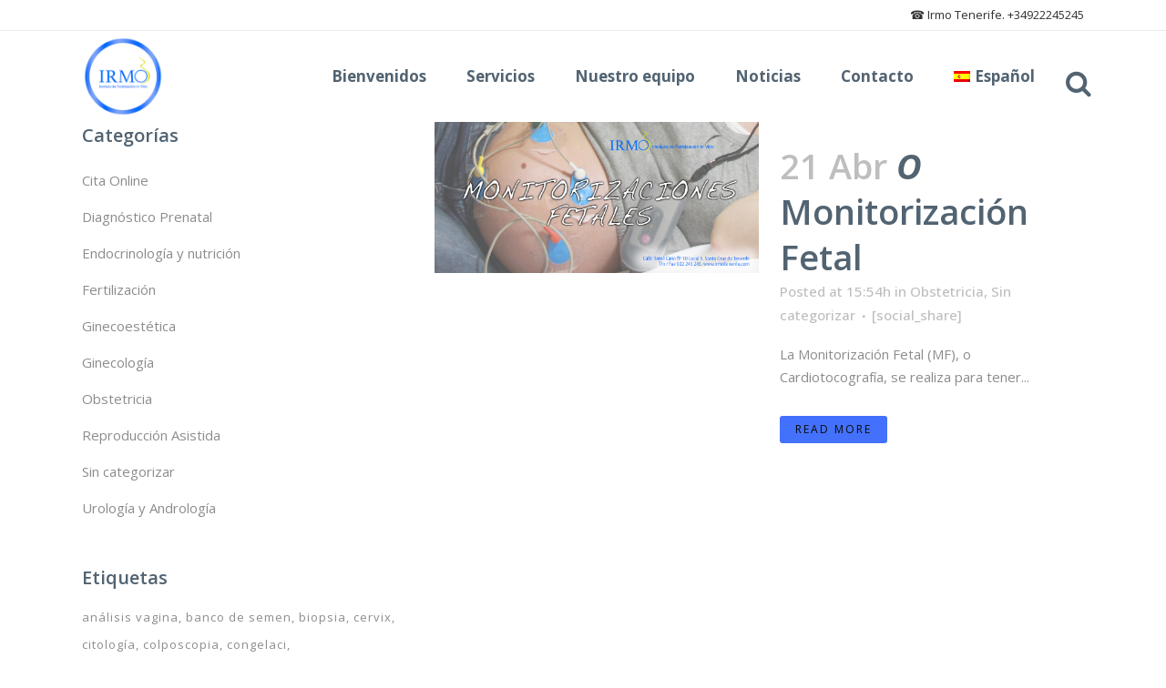

--- FILE ---
content_type: text/html; charset=UTF-8
request_url: http://irmotenerife.com/tag/monitorizacion-fetal/
body_size: 19996
content:
<!DOCTYPE html>
<html lang="es-ES">
<head>
	<meta charset="UTF-8" />
	
				<meta name="viewport" content="width=device-width,initial-scale=1,user-scalable=no">
		
            
                        <link rel="shortcut icon" type="image/x-icon" href="http://irmotenerife.com/wp-content/uploads/2020/09/FAVICON-LOGO-IRMO-WEB-400x400.png">
            <link rel="apple-touch-icon" href="http://irmotenerife.com/wp-content/uploads/2020/09/FAVICON-LOGO-IRMO-WEB-400x400.png"/>
        
	<link rel="profile" href="http://gmpg.org/xfn/11" />
	<link rel="pingback" href="http://irmotenerife.com/xmlrpc.php" />

	<title>Irmo: Instituto de Fertilización In Vitro. | </title>
<meta name='robots' content='max-image-preview:large' />
<link rel="alternate" hreflang="es" href="http://irmotenerife.com/tag/monitorizacion-fetal/" />
<link rel="alternate" hreflang="x-default" href="http://irmotenerife.com/tag/monitorizacion-fetal/" />
<link rel='dns-prefetch' href='//fonts.googleapis.com' />
<link rel="alternate" type="application/rss+xml" title="Irmo: Instituto de Fertilización In Vitro. &raquo; Feed" href="http://irmotenerife.com/feed/" />
<link rel="alternate" type="application/rss+xml" title="Irmo: Instituto de Fertilización In Vitro. &raquo; Feed de los comentarios" href="http://irmotenerife.com/comments/feed/" />
<link rel="alternate" type="application/rss+xml" title="Irmo: Instituto de Fertilización In Vitro. &raquo; Etiqueta monitorización fetal del feed" href="http://irmotenerife.com/tag/monitorizacion-fetal/feed/" />
<script type="text/javascript">
/* <![CDATA[ */
window._wpemojiSettings = {"baseUrl":"https:\/\/s.w.org\/images\/core\/emoji\/15.0.3\/72x72\/","ext":".png","svgUrl":"https:\/\/s.w.org\/images\/core\/emoji\/15.0.3\/svg\/","svgExt":".svg","source":{"concatemoji":"http:\/\/irmotenerife.com\/wp-includes\/js\/wp-emoji-release.min.js?ver=6.5.7"}};
/*! This file is auto-generated */
!function(i,n){var o,s,e;function c(e){try{var t={supportTests:e,timestamp:(new Date).valueOf()};sessionStorage.setItem(o,JSON.stringify(t))}catch(e){}}function p(e,t,n){e.clearRect(0,0,e.canvas.width,e.canvas.height),e.fillText(t,0,0);var t=new Uint32Array(e.getImageData(0,0,e.canvas.width,e.canvas.height).data),r=(e.clearRect(0,0,e.canvas.width,e.canvas.height),e.fillText(n,0,0),new Uint32Array(e.getImageData(0,0,e.canvas.width,e.canvas.height).data));return t.every(function(e,t){return e===r[t]})}function u(e,t,n){switch(t){case"flag":return n(e,"\ud83c\udff3\ufe0f\u200d\u26a7\ufe0f","\ud83c\udff3\ufe0f\u200b\u26a7\ufe0f")?!1:!n(e,"\ud83c\uddfa\ud83c\uddf3","\ud83c\uddfa\u200b\ud83c\uddf3")&&!n(e,"\ud83c\udff4\udb40\udc67\udb40\udc62\udb40\udc65\udb40\udc6e\udb40\udc67\udb40\udc7f","\ud83c\udff4\u200b\udb40\udc67\u200b\udb40\udc62\u200b\udb40\udc65\u200b\udb40\udc6e\u200b\udb40\udc67\u200b\udb40\udc7f");case"emoji":return!n(e,"\ud83d\udc26\u200d\u2b1b","\ud83d\udc26\u200b\u2b1b")}return!1}function f(e,t,n){var r="undefined"!=typeof WorkerGlobalScope&&self instanceof WorkerGlobalScope?new OffscreenCanvas(300,150):i.createElement("canvas"),a=r.getContext("2d",{willReadFrequently:!0}),o=(a.textBaseline="top",a.font="600 32px Arial",{});return e.forEach(function(e){o[e]=t(a,e,n)}),o}function t(e){var t=i.createElement("script");t.src=e,t.defer=!0,i.head.appendChild(t)}"undefined"!=typeof Promise&&(o="wpEmojiSettingsSupports",s=["flag","emoji"],n.supports={everything:!0,everythingExceptFlag:!0},e=new Promise(function(e){i.addEventListener("DOMContentLoaded",e,{once:!0})}),new Promise(function(t){var n=function(){try{var e=JSON.parse(sessionStorage.getItem(o));if("object"==typeof e&&"number"==typeof e.timestamp&&(new Date).valueOf()<e.timestamp+604800&&"object"==typeof e.supportTests)return e.supportTests}catch(e){}return null}();if(!n){if("undefined"!=typeof Worker&&"undefined"!=typeof OffscreenCanvas&&"undefined"!=typeof URL&&URL.createObjectURL&&"undefined"!=typeof Blob)try{var e="postMessage("+f.toString()+"("+[JSON.stringify(s),u.toString(),p.toString()].join(",")+"));",r=new Blob([e],{type:"text/javascript"}),a=new Worker(URL.createObjectURL(r),{name:"wpTestEmojiSupports"});return void(a.onmessage=function(e){c(n=e.data),a.terminate(),t(n)})}catch(e){}c(n=f(s,u,p))}t(n)}).then(function(e){for(var t in e)n.supports[t]=e[t],n.supports.everything=n.supports.everything&&n.supports[t],"flag"!==t&&(n.supports.everythingExceptFlag=n.supports.everythingExceptFlag&&n.supports[t]);n.supports.everythingExceptFlag=n.supports.everythingExceptFlag&&!n.supports.flag,n.DOMReady=!1,n.readyCallback=function(){n.DOMReady=!0}}).then(function(){return e}).then(function(){var e;n.supports.everything||(n.readyCallback(),(e=n.source||{}).concatemoji?t(e.concatemoji):e.wpemoji&&e.twemoji&&(t(e.twemoji),t(e.wpemoji)))}))}((window,document),window._wpemojiSettings);
/* ]]> */
</script>
<link rel='stylesheet' id='smuzsf-facebook-css' href='http://irmotenerife.com/wp-content/plugins/add-facebook/public/css/font-awesome.min.css?ver=6.5.7' type='text/css' media='all' />
<link rel='stylesheet' id='animate-css' href='http://irmotenerife.com/wp-content/plugins/qi-blocks/assets/css/plugins/animate/animate.min.css?ver=6.5.7' type='text/css' media='all' />
<style id='wp-emoji-styles-inline-css' type='text/css'>

	img.wp-smiley, img.emoji {
		display: inline !important;
		border: none !important;
		box-shadow: none !important;
		height: 1em !important;
		width: 1em !important;
		margin: 0 0.07em !important;
		vertical-align: -0.1em !important;
		background: none !important;
		padding: 0 !important;
	}
</style>
<style id='wp-block-library-inline-css' type='text/css'>
:root{--wp-admin-theme-color:#007cba;--wp-admin-theme-color--rgb:0,124,186;--wp-admin-theme-color-darker-10:#006ba1;--wp-admin-theme-color-darker-10--rgb:0,107,161;--wp-admin-theme-color-darker-20:#005a87;--wp-admin-theme-color-darker-20--rgb:0,90,135;--wp-admin-border-width-focus:2px;--wp-block-synced-color:#7a00df;--wp-block-synced-color--rgb:122,0,223;--wp-bound-block-color:#9747ff}@media (min-resolution:192dpi){:root{--wp-admin-border-width-focus:1.5px}}.wp-element-button{cursor:pointer}:root{--wp--preset--font-size--normal:16px;--wp--preset--font-size--huge:42px}:root .has-very-light-gray-background-color{background-color:#eee}:root .has-very-dark-gray-background-color{background-color:#313131}:root .has-very-light-gray-color{color:#eee}:root .has-very-dark-gray-color{color:#313131}:root .has-vivid-green-cyan-to-vivid-cyan-blue-gradient-background{background:linear-gradient(135deg,#00d084,#0693e3)}:root .has-purple-crush-gradient-background{background:linear-gradient(135deg,#34e2e4,#4721fb 50%,#ab1dfe)}:root .has-hazy-dawn-gradient-background{background:linear-gradient(135deg,#faaca8,#dad0ec)}:root .has-subdued-olive-gradient-background{background:linear-gradient(135deg,#fafae1,#67a671)}:root .has-atomic-cream-gradient-background{background:linear-gradient(135deg,#fdd79a,#004a59)}:root .has-nightshade-gradient-background{background:linear-gradient(135deg,#330968,#31cdcf)}:root .has-midnight-gradient-background{background:linear-gradient(135deg,#020381,#2874fc)}.has-regular-font-size{font-size:1em}.has-larger-font-size{font-size:2.625em}.has-normal-font-size{font-size:var(--wp--preset--font-size--normal)}.has-huge-font-size{font-size:var(--wp--preset--font-size--huge)}.has-text-align-center{text-align:center}.has-text-align-left{text-align:left}.has-text-align-right{text-align:right}#end-resizable-editor-section{display:none}.aligncenter{clear:both}.items-justified-left{justify-content:flex-start}.items-justified-center{justify-content:center}.items-justified-right{justify-content:flex-end}.items-justified-space-between{justify-content:space-between}.screen-reader-text{border:0;clip:rect(1px,1px,1px,1px);-webkit-clip-path:inset(50%);clip-path:inset(50%);height:1px;margin:-1px;overflow:hidden;padding:0;position:absolute;width:1px;word-wrap:normal!important}.screen-reader-text:focus{background-color:#ddd;clip:auto!important;-webkit-clip-path:none;clip-path:none;color:#444;display:block;font-size:1em;height:auto;left:5px;line-height:normal;padding:15px 23px 14px;text-decoration:none;top:5px;width:auto;z-index:100000}html :where(.has-border-color){border-style:solid}html :where([style*=border-top-color]){border-top-style:solid}html :where([style*=border-right-color]){border-right-style:solid}html :where([style*=border-bottom-color]){border-bottom-style:solid}html :where([style*=border-left-color]){border-left-style:solid}html :where([style*=border-width]){border-style:solid}html :where([style*=border-top-width]){border-top-style:solid}html :where([style*=border-right-width]){border-right-style:solid}html :where([style*=border-bottom-width]){border-bottom-style:solid}html :where([style*=border-left-width]){border-left-style:solid}html :where(img[class*=wp-image-]){height:auto;max-width:100%}:where(figure){margin:0 0 1em}html :where(.is-position-sticky){--wp-admin--admin-bar--position-offset:var(--wp-admin--admin-bar--height,0px)}@media screen and (max-width:600px){html :where(.is-position-sticky){--wp-admin--admin-bar--position-offset:0px}}
</style>
<style id='classic-theme-styles-inline-css' type='text/css'>
/*! This file is auto-generated */
.wp-block-button__link{color:#fff;background-color:#32373c;border-radius:9999px;box-shadow:none;text-decoration:none;padding:calc(.667em + 2px) calc(1.333em + 2px);font-size:1.125em}.wp-block-file__button{background:#32373c;color:#fff;text-decoration:none}
</style>
<link rel='stylesheet' id='wpml-blocks-css' href='http://irmotenerife.com/wp-content/plugins/sitepress-multilingual-cms/dist/css/blocks/styles.css?ver=4.6.13' type='text/css' media='all' />
<link rel='stylesheet' id='contact-form-7-css' href='http://irmotenerife.com/wp-content/plugins/contact-form-7/includes/css/styles.css?ver=5.2.2' type='text/css' media='all' />
<link rel='stylesheet' id='qi-blocks-grid-css' href='http://irmotenerife.com/wp-content/plugins/qi-blocks/assets/dist/grid.css?ver=6.5.7' type='text/css' media='all' />
<link rel='stylesheet' id='qi-blocks-main-css' href='http://irmotenerife.com/wp-content/plugins/qi-blocks/assets/dist/main.css?ver=6.5.7' type='text/css' media='all' />
<link rel='stylesheet' id='wpml-legacy-dropdown-0-css' href='http://irmotenerife.com/wp-content/plugins/sitepress-multilingual-cms/templates/language-switchers/legacy-dropdown/style.min.css?ver=1' type='text/css' media='all' />
<link rel='stylesheet' id='wpml-legacy-horizontal-list-0-css' href='http://irmotenerife.com/wp-content/plugins/sitepress-multilingual-cms/templates/language-switchers/legacy-list-horizontal/style.min.css?ver=1' type='text/css' media='all' />
<style id='wpml-legacy-horizontal-list-0-inline-css' type='text/css'>
.wpml-ls-statics-footer{background-color:#383838;}.wpml-ls-statics-footer, .wpml-ls-statics-footer .wpml-ls-sub-menu, .wpml-ls-statics-footer a {border-color:#2d2d2d;}.wpml-ls-statics-footer a, .wpml-ls-statics-footer .wpml-ls-sub-menu a, .wpml-ls-statics-footer .wpml-ls-sub-menu a:link, .wpml-ls-statics-footer li:not(.wpml-ls-current-language) .wpml-ls-link, .wpml-ls-statics-footer li:not(.wpml-ls-current-language) .wpml-ls-link:link {color:#383838;background-color:#383838;}.wpml-ls-statics-footer a, .wpml-ls-statics-footer .wpml-ls-sub-menu a:hover,.wpml-ls-statics-footer .wpml-ls-sub-menu a:focus, .wpml-ls-statics-footer .wpml-ls-sub-menu a:link:hover, .wpml-ls-statics-footer .wpml-ls-sub-menu a:link:focus {color:#000000;background-color:#383838;}.wpml-ls-statics-footer .wpml-ls-current-language > a {color:#ffffff;background-color:#383838;}.wpml-ls-statics-footer .wpml-ls-current-language:hover>a, .wpml-ls-statics-footer .wpml-ls-current-language>a:focus {color:#1e73be;background-color:#383838;}
</style>
<link rel='stylesheet' id='wpml-legacy-vertical-list-0-css' href='http://irmotenerife.com/wp-content/plugins/sitepress-multilingual-cms/templates/language-switchers/legacy-list-vertical/style.min.css?ver=1' type='text/css' media='all' />
<style id='wpml-legacy-vertical-list-0-inline-css' type='text/css'>
.wpml-ls-statics-shortcode_actions{background-color:#ffffff;}.wpml-ls-statics-shortcode_actions, .wpml-ls-statics-shortcode_actions .wpml-ls-sub-menu, .wpml-ls-statics-shortcode_actions a {border-color:#cdcdcd;}.wpml-ls-statics-shortcode_actions a, .wpml-ls-statics-shortcode_actions .wpml-ls-sub-menu a, .wpml-ls-statics-shortcode_actions .wpml-ls-sub-menu a:link, .wpml-ls-statics-shortcode_actions li:not(.wpml-ls-current-language) .wpml-ls-link, .wpml-ls-statics-shortcode_actions li:not(.wpml-ls-current-language) .wpml-ls-link:link {color:#444444;background-color:#ffffff;}.wpml-ls-statics-shortcode_actions a, .wpml-ls-statics-shortcode_actions .wpml-ls-sub-menu a:hover,.wpml-ls-statics-shortcode_actions .wpml-ls-sub-menu a:focus, .wpml-ls-statics-shortcode_actions .wpml-ls-sub-menu a:link:hover, .wpml-ls-statics-shortcode_actions .wpml-ls-sub-menu a:link:focus {color:#000000;background-color:#eeeeee;}.wpml-ls-statics-shortcode_actions .wpml-ls-current-language > a {color:#444444;background-color:#ffffff;}.wpml-ls-statics-shortcode_actions .wpml-ls-current-language:hover>a, .wpml-ls-statics-shortcode_actions .wpml-ls-current-language>a:focus {color:#000000;background-color:#eeeeee;}
</style>
<link rel='stylesheet' id='wpml-menu-item-0-css' href='http://irmotenerife.com/wp-content/plugins/sitepress-multilingual-cms/templates/language-switchers/menu-item/style.min.css?ver=1' type='text/css' media='all' />
<link rel='stylesheet' id='mediaelement-css' href='http://irmotenerife.com/wp-includes/js/mediaelement/mediaelementplayer-legacy.min.css?ver=4.2.17' type='text/css' media='all' />
<link rel='stylesheet' id='wp-mediaelement-css' href='http://irmotenerife.com/wp-includes/js/mediaelement/wp-mediaelement.min.css?ver=6.5.7' type='text/css' media='all' />
<link rel='stylesheet' id='bridge-default-style-css' href='http://irmotenerife.com/wp-content/themes/bridge2/style.css?ver=6.5.7' type='text/css' media='all' />
<link rel='stylesheet' id='bridge-qode-font_awesome-css' href='http://irmotenerife.com/wp-content/themes/bridge2/css/font-awesome/css/font-awesome.min.css?ver=6.5.7' type='text/css' media='all' />
<link rel='stylesheet' id='bridge-qode-font_elegant-css' href='http://irmotenerife.com/wp-content/themes/bridge2/css/elegant-icons/style.min.css?ver=6.5.7' type='text/css' media='all' />
<link rel='stylesheet' id='bridge-qode-linea_icons-css' href='http://irmotenerife.com/wp-content/themes/bridge2/css/linea-icons/style.css?ver=6.5.7' type='text/css' media='all' />
<link rel='stylesheet' id='bridge-qode-dripicons-css' href='http://irmotenerife.com/wp-content/themes/bridge2/css/dripicons/dripicons.css?ver=6.5.7' type='text/css' media='all' />
<link rel='stylesheet' id='bridge-qode-kiko-css' href='http://irmotenerife.com/wp-content/themes/bridge2/css/kiko/kiko-all.css?ver=6.5.7' type='text/css' media='all' />
<link rel='stylesheet' id='bridge-qode-font_awesome_5-css' href='http://irmotenerife.com/wp-content/themes/bridge2/css/font-awesome-5/css/font-awesome-5.min.css?ver=6.5.7' type='text/css' media='all' />
<link rel='stylesheet' id='bridge-stylesheet-css' href='http://irmotenerife.com/wp-content/themes/bridge2/css/stylesheet.min.css?ver=6.5.7' type='text/css' media='all' />
<link rel='stylesheet' id='bridge-print-css' href='http://irmotenerife.com/wp-content/themes/bridge2/css/print.css?ver=6.5.7' type='text/css' media='all' />
<link rel='stylesheet' id='bridge-style-dynamic-css' href='http://irmotenerife.com/wp-content/themes/bridge2/css/style_dynamic_callback.php?ver=6.5.7' type='text/css' media='all' />
<link rel='stylesheet' id='bridge-responsive-css' href='http://irmotenerife.com/wp-content/themes/bridge2/css/responsive.min.css?ver=6.5.7' type='text/css' media='all' />
<link rel='stylesheet' id='bridge-style-dynamic-responsive-css' href='http://irmotenerife.com/wp-content/themes/bridge2/css/style_dynamic_responsive_callback.php?ver=6.5.7' type='text/css' media='all' />
<link rel='stylesheet' id='js_composer_front-css' href='http://irmotenerife.com/wp-content/plugins/js_composer/assets/css/js_composer.min.css?ver=7.5' type='text/css' media='all' />
<link rel='stylesheet' id='bridge-style-handle-google-fonts-css' href='http://fonts.googleapis.com/css?family=Raleway%3A100%2C200%2C300%2C400%2C500%2C600%2C700%2C800%2C900%2C100italic%2C300italic%2C400italic%2C700italic%7COpen+Sans%3A100%2C200%2C300%2C400%2C500%2C600%2C700%2C800%2C900%2C100italic%2C300italic%2C400italic%2C700italic%7CRoboto%3A100%2C200%2C300%2C400%2C500%2C600%2C700%2C800%2C900%2C100italic%2C300italic%2C400italic%2C700italic&#038;subset=latin%2Clatin-ext&#038;ver=1.0.0' type='text/css' media='all' />
<link rel='stylesheet' id='bridge-core-dashboard-style-css' href='http://irmotenerife.com/wp-content/plugins/bridge-core/modules/core-dashboard/assets/css/core-dashboard.min.css?ver=6.5.7' type='text/css' media='all' />
<script type="text/javascript" src="http://irmotenerife.com/wp-includes/js/jquery/jquery.min.js?ver=3.7.1" id="jquery-core-js"></script>
<script type="text/javascript" src="http://irmotenerife.com/wp-includes/js/jquery/jquery-migrate.min.js?ver=3.4.1" id="jquery-migrate-js"></script>
<script type="text/javascript" src="http://irmotenerife.com/wp-content/plugins/add-facebook/public/scripts/facebook.js?ver=6.5.7" id="smuzsf-facebook-js"></script>
<script type="text/javascript" src="http://irmotenerife.com/wp-content/plugins/revslider/public/assets/js/rbtools.min.js?ver=6.6.20" async id="tp-tools-js"></script>
<script type="text/javascript" src="http://irmotenerife.com/wp-content/plugins/revslider/public/assets/js/rs6.min.js?ver=6.6.20" async id="revmin-js"></script>
<script type="text/javascript" src="http://irmotenerife.com/wp-content/plugins/sitepress-multilingual-cms/templates/language-switchers/legacy-dropdown/script.min.js?ver=1" id="wpml-legacy-dropdown-0-js"></script>
<script></script><link rel="https://api.w.org/" href="http://irmotenerife.com/wp-json/" /><link rel="alternate" type="application/json" href="http://irmotenerife.com/wp-json/wp/v2/tags/65" /><link rel="EditURI" type="application/rsd+xml" title="RSD" href="http://irmotenerife.com/xmlrpc.php?rsd" />
<meta name="generator" content="WordPress 6.5.7" />
<meta name="generator" content="WPML ver:4.6.13 stt:1,4,27,2;" />
<meta name="generator" content="Powered by WPBakery Page Builder - drag and drop page builder for WordPress."/>
<meta name="generator" content="Powered by Slider Revolution 6.6.20 - responsive, Mobile-Friendly Slider Plugin for WordPress with comfortable drag and drop interface." />
<script>function setREVStartSize(e){
			//window.requestAnimationFrame(function() {
				window.RSIW = window.RSIW===undefined ? window.innerWidth : window.RSIW;
				window.RSIH = window.RSIH===undefined ? window.innerHeight : window.RSIH;
				try {
					var pw = document.getElementById(e.c).parentNode.offsetWidth,
						newh;
					pw = pw===0 || isNaN(pw) || (e.l=="fullwidth" || e.layout=="fullwidth") ? window.RSIW : pw;
					e.tabw = e.tabw===undefined ? 0 : parseInt(e.tabw);
					e.thumbw = e.thumbw===undefined ? 0 : parseInt(e.thumbw);
					e.tabh = e.tabh===undefined ? 0 : parseInt(e.tabh);
					e.thumbh = e.thumbh===undefined ? 0 : parseInt(e.thumbh);
					e.tabhide = e.tabhide===undefined ? 0 : parseInt(e.tabhide);
					e.thumbhide = e.thumbhide===undefined ? 0 : parseInt(e.thumbhide);
					e.mh = e.mh===undefined || e.mh=="" || e.mh==="auto" ? 0 : parseInt(e.mh,0);
					if(e.layout==="fullscreen" || e.l==="fullscreen")
						newh = Math.max(e.mh,window.RSIH);
					else{
						e.gw = Array.isArray(e.gw) ? e.gw : [e.gw];
						for (var i in e.rl) if (e.gw[i]===undefined || e.gw[i]===0) e.gw[i] = e.gw[i-1];
						e.gh = e.el===undefined || e.el==="" || (Array.isArray(e.el) && e.el.length==0)? e.gh : e.el;
						e.gh = Array.isArray(e.gh) ? e.gh : [e.gh];
						for (var i in e.rl) if (e.gh[i]===undefined || e.gh[i]===0) e.gh[i] = e.gh[i-1];
											
						var nl = new Array(e.rl.length),
							ix = 0,
							sl;
						e.tabw = e.tabhide>=pw ? 0 : e.tabw;
						e.thumbw = e.thumbhide>=pw ? 0 : e.thumbw;
						e.tabh = e.tabhide>=pw ? 0 : e.tabh;
						e.thumbh = e.thumbhide>=pw ? 0 : e.thumbh;
						for (var i in e.rl) nl[i] = e.rl[i]<window.RSIW ? 0 : e.rl[i];
						sl = nl[0];
						for (var i in nl) if (sl>nl[i] && nl[i]>0) { sl = nl[i]; ix=i;}
						var m = pw>(e.gw[ix]+e.tabw+e.thumbw) ? 1 : (pw-(e.tabw+e.thumbw)) / (e.gw[ix]);
						newh =  (e.gh[ix] * m) + (e.tabh + e.thumbh);
					}
					var el = document.getElementById(e.c);
					if (el!==null && el) el.style.height = newh+"px";
					el = document.getElementById(e.c+"_wrapper");
					if (el!==null && el) {
						el.style.height = newh+"px";
						el.style.display = "block";
					}
				} catch(e){
					console.log("Failure at Presize of Slider:" + e)
				}
			//});
		  };</script>
<noscript><style> .wpb_animate_when_almost_visible { opacity: 1; }</style></noscript></head>

<body class="archive tag tag-monitorizacion-fetal tag-65 bridge-core-3.1.6 qi-blocks-1.2.6 qodef-gutenberg--no-touch  qode-title-hidden qode_grid_1300 footer_responsive_adv qode-content-sidebar-responsive qode-theme-ver-30.4.1 qode-theme-bridge disabled_footer_bottom qode_header_in_grid qode-wpml-enabled wpb-js-composer js-comp-ver-7.5 vc_responsive" itemscope itemtype="http://schema.org/WebPage">



	<div class="ajax_loader"><div class="ajax_loader_1"><div class="pulse"></div></div></div>
	
<div class="wrapper">
	<div class="wrapper_inner">

    
		<!-- Google Analytics start -->
				<!-- Google Analytics end -->

		
	<header class=" has_top scroll_top  stick scrolled_not_transparent header_style_on_scroll page_header">
	<div class="header_inner clearfix">
		<form role="search" id="searchform" action="http://irmotenerife.com/" class="qode_search_form" method="get">
        <div class="container">
        <div class="container_inner clearfix">
            
            <i class="qode_icon_font_awesome fa fa-search qode_icon_in_search" ></i>            <input type="text" placeholder="Search" name="s" class="qode_search_field" autocomplete="off" />
            <input type="submit" value="Search" />

            <div class="qode_search_close">
                <a href="#">
                    <i class="qode_icon_font_awesome fa fa-times qode_icon_in_search" ></i>                </a>
            </div>
                    </div>
    </div>
</form>
		<div class="header_top_bottom_holder">
				<div class="header_top clearfix" style='background-color:rgba(255, 255, 255, 0.9);' >
				<div class="container">
			<div class="container_inner clearfix">
														<div class="left">
						<div class="inner">
													</div>
					</div>
					<div class="right">
						<div class="inner">
							<div class="widget_text header-widget widget_custom_html header-right-widget"><div class="textwidget custom-html-widget"><a href="tel:+34922245245"> &#9742; Irmo Tenerife. +34922245245 </a></div></div>						</div>
					</div>
													</div>
		</div>
		</div>

			<div class="header_bottom clearfix" style=' background-color:rgba(255, 255, 255, 0.9);' >
								<div class="container">
					<div class="container_inner clearfix">
																				<div class="header_inner_left">
																	<div class="mobile_menu_button">
		<span>
			<span aria-hidden="true" class="qode_icon_font_elegant icon_menu " ></span>		</span>
	</div>
								<div class="logo_wrapper" >
	<div class="q_logo">
		<a itemprop="url" href="http://irmotenerife.com/" >
             <img itemprop="image" class="normal" src="http://irmotenerife.com/wp-content/uploads/2017/10/Logo-Irmo-Tenerife-circular-RGB-pequen--o-muy.png" alt="Logo"> 			 <img itemprop="image" class="light" src="http://irmotenerife.com/wp-content/uploads/2017/10/Logo-Irmo-Tenerife-circular-RGB-pequen--o-muy.png" alt="Logo"/> 			 <img itemprop="image" class="dark" src="http://irmotenerife.com/wp-content/uploads/2017/10/Logo-Irmo-Tenerife-circular-RGB-pequen--o-muy.png" alt="Logo"/> 			 <img itemprop="image" class="sticky" src="http://irmotenerife.com/wp-content/uploads/2017/10/Logo-Irmo-Tenerife-circular-RGB-pequen--o-muy.png" alt="Logo"/> 			 <img itemprop="image" class="mobile" src="http://irmotenerife.com/wp-content/uploads/2017/10/Logo-Irmo-Tenerife-circular-RGB-pequen--o-muy.png" alt="Logo"/> 					</a>
	</div>
	</div>															</div>
															<div class="header_inner_right">
									<div class="side_menu_button_wrapper right">
																														<div class="side_menu_button">
												<a class="search_button search_slides_from_window_top normal" href="javascript:void(0)">
		<i class="qode_icon_font_awesome fa fa-search " ></i>	</a>

																							
										</div>
									</div>
								</div>
							
							
							<nav class="main_menu drop_down right">
								<ul id="menu-menu-cabecera" class=""><li id="nav-menu-item-1596" class="menu-item menu-item-type-post_type menu-item-object-page menu-item-home  narrow"><a href="http://irmotenerife.com/" class=""><i class="menu_icon blank fa"></i><span>Bienvenidos</span><span class="plus"></span></a></li>
<li id="nav-menu-item-1702" class="menu-item menu-item-type-post_type menu-item-object-page menu-item-has-children  has_sub narrow"><a href="http://irmotenerife.com/servicios/" class=""><i class="menu_icon blank fa"></i><span>Servicios</span><span class="plus"></span></a>
<div class="second"><div class="inner"><ul>
	<li id="nav-menu-item-1668" class="menu-item menu-item-type-custom menu-item-object-custom "><a href="http://irmotenerife.com/o-banco-de-embriones/" class=""><i class="menu_icon blank fa"></i><span>Banco de Embriones</span><span class="plus"></span></a></li>
	<li id="nav-menu-item-1657" class="menu-item menu-item-type-custom menu-item-object-custom "><a href="http://irmotenerife.com/ocitologia/" class=""><i class="menu_icon blank fa"></i><span>Citología</span><span class="plus"></span></a></li>
	<li id="nav-menu-item-1655" class="menu-item menu-item-type-custom menu-item-object-custom "><a href="http://irmotenerife.com/blog/colposcopia/" class=""><i class="menu_icon blank fa"></i><span>Colposcopia</span><span class="plus"></span></a></li>
	<li id="nav-menu-item-1656" class="menu-item menu-item-type-custom menu-item-object-custom "><a href="http://irmotenerife.com/colocacion-diu/" class=""><i class="menu_icon blank fa"></i><span>Colocación DIU</span><span class="plus"></span></a></li>
	<li id="nav-menu-item-1667" class="menu-item menu-item-type-custom menu-item-object-custom "><a href="http://irmotenerife.com/ocongelacion-de-ovulos/" class=""><i class="menu_icon blank fa"></i><span>CONGELACIÓN DE ÓVULOS</span><span class="plus"></span></a></li>
	<li id="nav-menu-item-1671" class="menu-item menu-item-type-custom menu-item-object-custom "><a href="http://irmotenerife.com/psicologia/" class=""><i class="menu_icon blank fa"></i><span>Consulta Psicológica</span><span class="plus"></span></a></li>
	<li id="nav-menu-item-1666" class="menu-item menu-item-type-custom menu-item-object-custom "><a href="http://irmotenerife.com/preimplantacion-dgp/" class=""><i class="menu_icon blank fa"></i><span>Diagnóstico Genético Preimplamplantatorio</span><span class="plus"></span></a></li>
	<li id="nav-menu-item-1665" class="menu-item menu-item-type-custom menu-item-object-custom "><a href="http://irmotenerife.com/o-donacion-ovocitaria/" class=""><i class="menu_icon blank fa"></i><span>Donación Ovocitaria</span><span class="plus"></span></a></li>
	<li id="nav-menu-item-1670" class="menu-item menu-item-type-custom menu-item-object-custom "><a href="http://irmotenerife.com/o-ecografias-4d/" class=""><i class="menu_icon blank fa"></i><span>Ecografías 4D</span><span class="plus"></span></a></li>
	<li id="nav-menu-item-1663" class="menu-item menu-item-type-custom menu-item-object-custom "><a href="http://irmotenerife.com/oembrioscopias-monitorizadas/" class=""><i class="menu_icon blank fa"></i><span>Embrioscopia Primovision Evo Vitrolife</span><span class="plus"></span></a></li>
	<li id="nav-menu-item-1664" class="menu-item menu-item-type-custom menu-item-object-custom "><a href="http://irmotenerife.com/o-fecundacion-in-vitro/" class=""><i class="menu_icon blank fa"></i><span>Fertilización In Vitro</span><span class="plus"></span></a></li>
	<li id="nav-menu-item-1658" class="menu-item menu-item-type-custom menu-item-object-custom "><a href="http://irmotenerife.com/o-hpv/" class=""><i class="menu_icon blank fa"></i><span>Hpv</span><span class="plus"></span></a></li>
	<li id="nav-menu-item-1662" class="menu-item menu-item-type-custom menu-item-object-custom "><a href="http://irmotenerife.com/inseminacion/" class=""><i class="menu_icon blank fa"></i><span>Inseminación</span><span class="plus"></span></a></li>
	<li id="nav-menu-item-1659" class="menu-item menu-item-type-custom menu-item-object-custom "><a href="http://irmotenerife.com/menopausia/" class=""><i class="menu_icon blank fa"></i><span>Menopausia</span><span class="plus"></span></a></li>
	<li id="nav-menu-item-1660" class="menu-item menu-item-type-custom menu-item-object-custom "><a href="http://irmotenerife.com/blog/monitorizacion-fetal/" class=""><i class="menu_icon blank fa"></i><span>Monitorización Materno Fetal</span><span class="plus"></span></a></li>
	<li id="nav-menu-item-1661" class="menu-item menu-item-type-custom menu-item-object-custom "><a href="http://irmotenerife.com/o-seminogramas/" class=""><i class="menu_icon blank fa"></i><span>Seminograma</span><span class="plus"></span></a></li>
	<li id="nav-menu-item-1669" class="menu-item menu-item-type-custom menu-item-object-custom "><a href="http://irmotenerife.com/primo-vision/" class=""><i class="menu_icon blank fa"></i><span>Primo Visión</span><span class="plus"></span></a></li>
</ul></div></div>
</li>
<li id="nav-menu-item-1523" class="menu-item menu-item-type-post_type menu-item-object-page  narrow"><a href="http://irmotenerife.com/nuestro-equipo/" class=""><i class="menu_icon blank fa"></i><span>Nuestro equipo</span><span class="plus"></span></a></li>
<li id="nav-menu-item-1704" class="menu-item menu-item-type-post_type menu-item-object-page current_page_parent menu-item-has-children  has_sub narrow"><a href="http://irmotenerife.com/blog/" class=""><i class="menu_icon blank fa"></i><span>Noticias</span><span class="plus"></span></a>
<div class="second"><div class="inner"><ul>
	<li id="nav-menu-item-1703" class="menu-item menu-item-type-post_type menu-item-object-page "><a href="http://irmotenerife.com/nuestros-videos/" class=""><i class="menu_icon blank fa"></i><span>Nuestros Videos</span><span class="plus"></span></a></li>
</ul></div></div>
</li>
<li id="nav-menu-item-1525" class="menu-item menu-item-type-post_type menu-item-object-page  narrow"><a href="http://irmotenerife.com/contacto/" class=""><i class="menu_icon blank fa"></i><span>Contacto</span><span class="plus"></span></a></li>
<li id="nav-menu-item-wpml-ls-53-es" class="menu-item-language menu-item-language-current menu-item wpml-ls-slot-53 wpml-ls-item wpml-ls-item-es wpml-ls-current-language wpml-ls-menu-item wpml-ls-first-item wpml-ls-last-item menu-item-type-wpml_ls_menu_item menu-item-object-wpml_ls_menu_item  narrow"><a title="Español" href="http://irmotenerife.com/tag/monitorizacion-fetal/" class=""><i class="menu_icon blank fa"></i><span><img
            class="wpml-ls-flag"
            src="http://irmotenerife.com/wp-content/plugins/sitepress-multilingual-cms/res/flags/es.png"
            alt=""
            
            
    /><span class="wpml-ls-native" lang="es">Español</span></span><span class="plus"></span><span class="qode-featured-icon " aria-hidden="true"></span></a></li>
</ul>							</nav>
														<nav class="mobile_menu">
	<ul id="menu-menu-cabecera-1" class=""><li id="mobile-menu-item-1596" class="menu-item menu-item-type-post_type menu-item-object-page menu-item-home "><a href="http://irmotenerife.com/" class=""><span>Bienvenidos</span></a><span class="mobile_arrow"><i class="fa fa-angle-right"></i><i class="fa fa-angle-down"></i></span></li>
<li id="mobile-menu-item-1702" class="menu-item menu-item-type-post_type menu-item-object-page menu-item-has-children  has_sub"><a href="http://irmotenerife.com/servicios/" class=""><span>Servicios</span></a><span class="mobile_arrow"><i class="fa fa-angle-right"></i><i class="fa fa-angle-down"></i></span>
<ul class="sub_menu">
	<li id="mobile-menu-item-1668" class="menu-item menu-item-type-custom menu-item-object-custom "><a href="http://irmotenerife.com/o-banco-de-embriones/" class=""><span>Banco de Embriones</span></a><span class="mobile_arrow"><i class="fa fa-angle-right"></i><i class="fa fa-angle-down"></i></span></li>
	<li id="mobile-menu-item-1657" class="menu-item menu-item-type-custom menu-item-object-custom "><a href="http://irmotenerife.com/ocitologia/" class=""><span>Citología</span></a><span class="mobile_arrow"><i class="fa fa-angle-right"></i><i class="fa fa-angle-down"></i></span></li>
	<li id="mobile-menu-item-1655" class="menu-item menu-item-type-custom menu-item-object-custom "><a href="http://irmotenerife.com/blog/colposcopia/" class=""><span>Colposcopia</span></a><span class="mobile_arrow"><i class="fa fa-angle-right"></i><i class="fa fa-angle-down"></i></span></li>
	<li id="mobile-menu-item-1656" class="menu-item menu-item-type-custom menu-item-object-custom "><a href="http://irmotenerife.com/colocacion-diu/" class=""><span>Colocación DIU</span></a><span class="mobile_arrow"><i class="fa fa-angle-right"></i><i class="fa fa-angle-down"></i></span></li>
	<li id="mobile-menu-item-1667" class="menu-item menu-item-type-custom menu-item-object-custom "><a href="http://irmotenerife.com/ocongelacion-de-ovulos/" class=""><span>CONGELACIÓN DE ÓVULOS</span></a><span class="mobile_arrow"><i class="fa fa-angle-right"></i><i class="fa fa-angle-down"></i></span></li>
	<li id="mobile-menu-item-1671" class="menu-item menu-item-type-custom menu-item-object-custom "><a href="http://irmotenerife.com/psicologia/" class=""><span>Consulta Psicológica</span></a><span class="mobile_arrow"><i class="fa fa-angle-right"></i><i class="fa fa-angle-down"></i></span></li>
	<li id="mobile-menu-item-1666" class="menu-item menu-item-type-custom menu-item-object-custom "><a href="http://irmotenerife.com/preimplantacion-dgp/" class=""><span>Diagnóstico Genético Preimplamplantatorio</span></a><span class="mobile_arrow"><i class="fa fa-angle-right"></i><i class="fa fa-angle-down"></i></span></li>
	<li id="mobile-menu-item-1665" class="menu-item menu-item-type-custom menu-item-object-custom "><a href="http://irmotenerife.com/o-donacion-ovocitaria/" class=""><span>Donación Ovocitaria</span></a><span class="mobile_arrow"><i class="fa fa-angle-right"></i><i class="fa fa-angle-down"></i></span></li>
	<li id="mobile-menu-item-1670" class="menu-item menu-item-type-custom menu-item-object-custom "><a href="http://irmotenerife.com/o-ecografias-4d/" class=""><span>Ecografías 4D</span></a><span class="mobile_arrow"><i class="fa fa-angle-right"></i><i class="fa fa-angle-down"></i></span></li>
	<li id="mobile-menu-item-1663" class="menu-item menu-item-type-custom menu-item-object-custom "><a href="http://irmotenerife.com/oembrioscopias-monitorizadas/" class=""><span>Embrioscopia Primovision Evo Vitrolife</span></a><span class="mobile_arrow"><i class="fa fa-angle-right"></i><i class="fa fa-angle-down"></i></span></li>
	<li id="mobile-menu-item-1664" class="menu-item menu-item-type-custom menu-item-object-custom "><a href="http://irmotenerife.com/o-fecundacion-in-vitro/" class=""><span>Fertilización In Vitro</span></a><span class="mobile_arrow"><i class="fa fa-angle-right"></i><i class="fa fa-angle-down"></i></span></li>
	<li id="mobile-menu-item-1658" class="menu-item menu-item-type-custom menu-item-object-custom "><a href="http://irmotenerife.com/o-hpv/" class=""><span>Hpv</span></a><span class="mobile_arrow"><i class="fa fa-angle-right"></i><i class="fa fa-angle-down"></i></span></li>
	<li id="mobile-menu-item-1662" class="menu-item menu-item-type-custom menu-item-object-custom "><a href="http://irmotenerife.com/inseminacion/" class=""><span>Inseminación</span></a><span class="mobile_arrow"><i class="fa fa-angle-right"></i><i class="fa fa-angle-down"></i></span></li>
	<li id="mobile-menu-item-1659" class="menu-item menu-item-type-custom menu-item-object-custom "><a href="http://irmotenerife.com/menopausia/" class=""><span>Menopausia</span></a><span class="mobile_arrow"><i class="fa fa-angle-right"></i><i class="fa fa-angle-down"></i></span></li>
	<li id="mobile-menu-item-1660" class="menu-item menu-item-type-custom menu-item-object-custom "><a href="http://irmotenerife.com/blog/monitorizacion-fetal/" class=""><span>Monitorización Materno Fetal</span></a><span class="mobile_arrow"><i class="fa fa-angle-right"></i><i class="fa fa-angle-down"></i></span></li>
	<li id="mobile-menu-item-1661" class="menu-item menu-item-type-custom menu-item-object-custom "><a href="http://irmotenerife.com/o-seminogramas/" class=""><span>Seminograma</span></a><span class="mobile_arrow"><i class="fa fa-angle-right"></i><i class="fa fa-angle-down"></i></span></li>
	<li id="mobile-menu-item-1669" class="menu-item menu-item-type-custom menu-item-object-custom "><a href="http://irmotenerife.com/primo-vision/" class=""><span>Primo Visión</span></a><span class="mobile_arrow"><i class="fa fa-angle-right"></i><i class="fa fa-angle-down"></i></span></li>
</ul>
</li>
<li id="mobile-menu-item-1523" class="menu-item menu-item-type-post_type menu-item-object-page "><a href="http://irmotenerife.com/nuestro-equipo/" class=""><span>Nuestro equipo</span></a><span class="mobile_arrow"><i class="fa fa-angle-right"></i><i class="fa fa-angle-down"></i></span></li>
<li id="mobile-menu-item-1704" class="menu-item menu-item-type-post_type menu-item-object-page current_page_parent menu-item-has-children  has_sub"><a href="http://irmotenerife.com/blog/" class=""><span>Noticias</span></a><span class="mobile_arrow"><i class="fa fa-angle-right"></i><i class="fa fa-angle-down"></i></span>
<ul class="sub_menu">
	<li id="mobile-menu-item-1703" class="menu-item menu-item-type-post_type menu-item-object-page "><a href="http://irmotenerife.com/nuestros-videos/" class=""><span>Nuestros Videos</span></a><span class="mobile_arrow"><i class="fa fa-angle-right"></i><i class="fa fa-angle-down"></i></span></li>
</ul>
</li>
<li id="mobile-menu-item-1525" class="menu-item menu-item-type-post_type menu-item-object-page "><a href="http://irmotenerife.com/contacto/" class=""><span>Contacto</span></a><span class="mobile_arrow"><i class="fa fa-angle-right"></i><i class="fa fa-angle-down"></i></span></li>
<li id="mobile-menu-item-wpml-ls-53-es" class="menu-item-language menu-item-language-current menu-item wpml-ls-slot-53 wpml-ls-item wpml-ls-item-es wpml-ls-current-language wpml-ls-menu-item wpml-ls-first-item wpml-ls-last-item menu-item-type-wpml_ls_menu_item menu-item-object-wpml_ls_menu_item "><a title="Español" href="http://irmotenerife.com/tag/monitorizacion-fetal/" class=""><span><img
            class="wpml-ls-flag"
            src="http://irmotenerife.com/wp-content/plugins/sitepress-multilingual-cms/res/flags/es.png"
            alt=""
            
            
    /><span class="wpml-ls-native" lang="es">Español</span></span></a><span class="mobile_arrow"><i class="fa fa-angle-right"></i><i class="fa fa-angle-down"></i></span></li>
</ul></nav>																				</div>
					</div>
									</div>
			</div>
		</div>

</header>	<a id="back_to_top" href="#">
        <span class="fa-stack">
            <i class="qode_icon_font_awesome fa fa-arrow-up " ></i>        </span>
	</a>
	
	
    
    	
    
    <div class="content content_top_margin_none">
        <div class="content_inner  ">
    
	
				<div class="container">
            			<div class="container_inner default_template_holder clearfix">
									<div class="two_columns_33_66 background_color_sidebar grid2 clearfix">
						<div class="column1">
							<div class="column_inner">
		<aside class="sidebar">
							
			<div id="categories-2" class="widget widget_categories posts_holder"><h5>Categorías</h5>
			<ul>
					<li class="cat-item cat-item-68"><a href="http://irmotenerife.com/category/cita-online/">Cita Online</a>
</li>
	<li class="cat-item cat-item-3"><a href="http://irmotenerife.com/category/sin-categorizar/prenatal/">Diagnóstico Prenatal</a>
</li>
	<li class="cat-item cat-item-4"><a href="http://irmotenerife.com/category/sin-categorizar/endocrino-nutricion/">Endocrinología y nutrición</a>
</li>
	<li class="cat-item cat-item-96"><a href="http://irmotenerife.com/category/sin-categorizar/fertilizacion-blog/">Fertilización</a>
</li>
	<li class="cat-item cat-item-163"><a href="http://irmotenerife.com/category/ginecoestetica/">Ginecoestética</a>
</li>
	<li class="cat-item cat-item-5"><a href="http://irmotenerife.com/category/sin-categorizar/ginecologia/">Ginecología</a>
</li>
	<li class="cat-item cat-item-6"><a href="http://irmotenerife.com/category/sin-categorizar/obstetricia/">Obstetricia</a>
</li>
	<li class="cat-item cat-item-7"><a href="http://irmotenerife.com/category/sin-categorizar/reproduccion-asistida/">Reproducción Asistida</a>
</li>
	<li class="cat-item cat-item-2"><a href="http://irmotenerife.com/category/sin-categorizar/">Sin categorizar</a>
</li>
	<li class="cat-item cat-item-8"><a href="http://irmotenerife.com/category/sin-categorizar/urologia/">Urología y Andrología</a>
</li>
			</ul>

			</div><div id="tag_cloud-4" class="widget widget_tag_cloud posts_holder"><h5>Etiquetas</h5><div class="tagcloud"><a href="http://irmotenerife.com/tag/analisis-vagina/" class="tag-cloud-link tag-link-63 tag-link-position-1" style="font-size: 19.2pt;" aria-label="análisis vagina (5 elementos)">análisis vagina</a>
<a href="http://irmotenerife.com/tag/banco-semen/" class="tag-cloud-link tag-link-16 tag-link-position-2" style="font-size: 17.333333333333pt;" aria-label="banco de semen (4 elementos)">banco de semen</a>
<a href="http://irmotenerife.com/tag/biopsia/" class="tag-cloud-link tag-link-78 tag-link-position-3" style="font-size: 8pt;" aria-label="biopsia (1 elemento)">biopsia</a>
<a href="http://irmotenerife.com/tag/cervix/" class="tag-cloud-link tag-link-60 tag-link-position-4" style="font-size: 17.333333333333pt;" aria-label="cervix (4 elementos)">cervix</a>
<a href="http://irmotenerife.com/tag/citologia/" class="tag-cloud-link tag-link-74 tag-link-position-5" style="font-size: 8pt;" aria-label="citología (1 elemento)">citología</a>
<a href="http://irmotenerife.com/tag/colposcopia/" class="tag-cloud-link tag-link-79 tag-link-position-6" style="font-size: 8pt;" aria-label="colposcopia (1 elemento)">colposcopia</a>
<a href="http://irmotenerife.com/tag/congelaci/" class="tag-cloud-link tag-link-18 tag-link-position-7" style="font-size: 8pt;" aria-label="congelaci (1 elemento)">congelaci</a>
<a href="http://irmotenerife.com/tag/congelacion-semen/" class="tag-cloud-link tag-link-19 tag-link-position-8" style="font-size: 15pt;" aria-label="congelación de semen (3 elementos)">congelación de semen</a>
<a href="http://irmotenerife.com/tag/cuello-uterino/" class="tag-cloud-link tag-link-76 tag-link-position-9" style="font-size: 8pt;" aria-label="cuello uterino (1 elemento)">cuello uterino</a>
<a href="http://irmotenerife.com/tag/dgp/" class="tag-cloud-link tag-link-54 tag-link-position-10" style="font-size: 8pt;" aria-label="DGP (1 elemento)">DGP</a>
<a href="http://irmotenerife.com/tag/diagnostico-prenatal/" class="tag-cloud-link tag-link-25 tag-link-position-11" style="font-size: 19.2pt;" aria-label="diagnóstico prenatal (5 elementos)">diagnóstico prenatal</a>
<a href="http://irmotenerife.com/tag/diu/" class="tag-cloud-link tag-link-69 tag-link-position-12" style="font-size: 8pt;" aria-label="diu (1 elemento)">diu</a>
<a href="http://irmotenerife.com/tag/diu-mirena/" class="tag-cloud-link tag-link-70 tag-link-position-13" style="font-size: 8pt;" aria-label="diu mirena (1 elemento)">diu mirena</a>
<a href="http://irmotenerife.com/tag/donante/" class="tag-cloud-link tag-link-27 tag-link-position-14" style="font-size: 15pt;" aria-label="donante (3 elementos)">donante</a>
<a href="http://irmotenerife.com/tag/ecografia-4d/" class="tag-cloud-link tag-link-28 tag-link-position-15" style="font-size: 8pt;" aria-label="ecografia 4D (1 elemento)">ecografia 4D</a>
<a href="http://irmotenerife.com/tag/ecografia/" class="tag-cloud-link tag-link-73 tag-link-position-16" style="font-size: 8pt;" aria-label="ecografía (1 elemento)">ecografía</a>
<a href="http://irmotenerife.com/tag/embrion/" class="tag-cloud-link tag-link-32 tag-link-position-17" style="font-size: 20.833333333333pt;" aria-label="embrion (6 elementos)">embrion</a>
<a href="http://irmotenerife.com/tag/esperma/" class="tag-cloud-link tag-link-35 tag-link-position-18" style="font-size: 19.2pt;" aria-label="esperma (5 elementos)">esperma</a>
<a href="http://irmotenerife.com/tag/espermatozoides/" class="tag-cloud-link tag-link-36 tag-link-position-19" style="font-size: 17.333333333333pt;" aria-label="espermatozoides (4 elementos)">espermatozoides</a>
<a href="http://irmotenerife.com/tag/esterilidad/" class="tag-cloud-link tag-link-37 tag-link-position-20" style="font-size: 17.333333333333pt;" aria-label="esterilidad (4 elementos)">esterilidad</a>
<a href="http://irmotenerife.com/tag/estudio-embrion/" class="tag-cloud-link tag-link-55 tag-link-position-21" style="font-size: 17.333333333333pt;" aria-label="estudio embrión (4 elementos)">estudio embrión</a>
<a href="http://irmotenerife.com/tag/fecundacion/" class="tag-cloud-link tag-link-38 tag-link-position-22" style="font-size: 22pt;" aria-label="fecundacion (7 elementos)">fecundacion</a>
<a href="http://irmotenerife.com/tag/fertilizacion-2/" class="tag-cloud-link tag-link-39 tag-link-position-23" style="font-size: 22pt;" aria-label="Fertilización (7 elementos)">Fertilización</a>
<a href="http://irmotenerife.com/tag/feto/" class="tag-cloud-link tag-link-64 tag-link-position-24" style="font-size: 19.2pt;" aria-label="feto (5 elementos)">feto</a>
<a href="http://irmotenerife.com/tag/genetica/" class="tag-cloud-link tag-link-56 tag-link-position-25" style="font-size: 12.2pt;" aria-label="genética (2 elementos)">genética</a>
<a href="http://irmotenerife.com/tag/ginecologo/" class="tag-cloud-link tag-link-58 tag-link-position-26" style="font-size: 8pt;" aria-label="ginecologo (1 elemento)">ginecologo</a>
<a href="http://irmotenerife.com/tag/ginecologia-2/" class="tag-cloud-link tag-link-59 tag-link-position-27" style="font-size: 15pt;" aria-label="ginecología (3 elementos)">ginecología</a>
<a href="http://irmotenerife.com/tag/herpes/" class="tag-cloud-link tag-link-61 tag-link-position-28" style="font-size: 8pt;" aria-label="herpes (1 elemento)">herpes</a>
<a href="http://irmotenerife.com/tag/hiperplasia-endometrial/" class="tag-cloud-link tag-link-72 tag-link-position-29" style="font-size: 8pt;" aria-label="hiperplasia endometrial (1 elemento)">hiperplasia endometrial</a>
<a href="http://irmotenerife.com/tag/hpv/" class="tag-cloud-link tag-link-62 tag-link-position-30" style="font-size: 12.2pt;" aria-label="hpv (2 elementos)">hpv</a>
<a href="http://irmotenerife.com/tag/inseminacion/" class="tag-cloud-link tag-link-42 tag-link-position-31" style="font-size: 8pt;" aria-label="Inseminación (1 elemento)">Inseminación</a>
<a href="http://irmotenerife.com/tag/in-vitro/" class="tag-cloud-link tag-link-41 tag-link-position-32" style="font-size: 17.333333333333pt;" aria-label="In vitro (4 elementos)">In vitro</a>
<a href="http://irmotenerife.com/tag/irmo/" class="tag-cloud-link tag-link-66 tag-link-position-33" style="font-size: 17.333333333333pt;" aria-label="irmo (4 elementos)">irmo</a>
<a href="http://irmotenerife.com/tag/menorragia/" class="tag-cloud-link tag-link-71 tag-link-position-34" style="font-size: 8pt;" aria-label="menorragia (1 elemento)">menorragia</a>
<a href="http://irmotenerife.com/tag/menstruacion/" class="tag-cloud-link tag-link-80 tag-link-position-35" style="font-size: 8pt;" aria-label="menstruación (1 elemento)">menstruación</a>
<a href="http://irmotenerife.com/tag/monitorizacion-fetal/" class="tag-cloud-link tag-link-65 tag-link-position-36" style="font-size: 8pt;" aria-label="monitorización fetal (1 elemento)">monitorización fetal</a>
<a href="http://irmotenerife.com/tag/ovulos/" class="tag-cloud-link tag-link-45 tag-link-position-37" style="font-size: 20.833333333333pt;" aria-label="ovulos (6 elementos)">ovulos</a>
<a href="http://irmotenerife.com/tag/relaciones-sexuales/" class="tag-cloud-link tag-link-75 tag-link-position-38" style="font-size: 8pt;" aria-label="relaciones sexuales (1 elemento)">relaciones sexuales</a>
<a href="http://irmotenerife.com/tag/relacion-sexual/" class="tag-cloud-link tag-link-46 tag-link-position-39" style="font-size: 12.2pt;" aria-label="relación sexual (2 elementos)">relación sexual</a>
<a href="http://irmotenerife.com/tag/reproduccion/" class="tag-cloud-link tag-link-47 tag-link-position-40" style="font-size: 22pt;" aria-label="reproduccion (7 elementos)">reproduccion</a>
<a href="http://irmotenerife.com/tag/reproduccion-asistida-2/" class="tag-cloud-link tag-link-48 tag-link-position-41" style="font-size: 12.2pt;" aria-label="reproduccion asistida (2 elementos)">reproduccion asistida</a>
<a href="http://irmotenerife.com/tag/semen/" class="tag-cloud-link tag-link-49 tag-link-position-42" style="font-size: 17.333333333333pt;" aria-label="Semen (4 elementos)">Semen</a>
<a href="http://irmotenerife.com/tag/seminograma/" class="tag-cloud-link tag-link-50 tag-link-position-43" style="font-size: 8pt;" aria-label="seminograma (1 elemento)">seminograma</a>
<a href="http://irmotenerife.com/tag/vph/" class="tag-cloud-link tag-link-77 tag-link-position-44" style="font-size: 12.2pt;" aria-label="vph (2 elementos)">vph</a>
<a href="http://irmotenerife.com/tag/utero/" class="tag-cloud-link tag-link-57 tag-link-position-45" style="font-size: 15pt;" aria-label="útero (3 elementos)">útero</a></div>
</div><div id="search-3" class="widget widget_search posts_holder"><form role="search" method="get" id="searchform" action="http://irmotenerife.com/">
    <div><label class="screen-reader-text" for="s">Search for:</label>
        <input type="text" value="" placeholder="Search Here" name="s" id="s" />
        <input type="submit" id="searchsubmit" value="&#xf002" />
    </div>
</form></div><div id="icl_lang_sel_widget-3" class="widget widget_icl_lang_sel_widget posts_holder">
<div
	 class="wpml-ls-sidebars-sidebar_page wpml-ls wpml-ls-legacy-dropdown js-wpml-ls-legacy-dropdown" id="lang_sel">
	<ul>

		<li tabindex="0" class="wpml-ls-slot-sidebar_page wpml-ls-item wpml-ls-item-es wpml-ls-current-language wpml-ls-first-item wpml-ls-last-item wpml-ls-item-legacy-dropdown">
			<a href="#" class="js-wpml-ls-item-toggle wpml-ls-item-toggle lang_sel_sel icl-es">
                <span class="wpml-ls-native icl_lang_sel_native">Español</span></a>

			<ul class="wpml-ls-sub-menu">
							</ul>

		</li>

	</ul>
</div>
</div>		</aside>
	</div>
	
						</div>
						<div class="column2">
							<div class="column_inner">
								<div class="blog_holder blog_small_image">

	
    <!--if template name is defined than it is used our template and we can use query '$blog_query'-->
    
        <!--otherwise it is archive or category page and we don't have query-->
                    		<article id="post-871" class="post-871 post type-post status-publish format-standard has-post-thumbnail hentry category-obstetricia category-sin-categorizar tag-analisis-vagina tag-feto tag-monitorizacion-fetal tag-utero">
			<div class="post_content_holder">
									<div class="post_image">
						<a itemprop="url" href="http://irmotenerife.com/monitorizacion-fetal/" title="O  Monitorización Fetal">
							<img width="1136" height="529" src="http://irmotenerife.com/wp-content/uploads/2014/04/Slide-14.jpg" class="attachment-full size-full wp-post-image" alt="Irmo, Irmo Tenerife, ginecólogo, ginecólogo Tenerife, ginecóloga, ginecóloga Tenerife, ginecoogía, ginecología Tenerife, fecundación, fecundación Tenerife, fecundación in Vitro, fecundación in Vitro Tenerife, Ivi, Ivi Tenerife, tfe, ginecólogo tfe, santa cruz, ginecólogo santa cruz, ginecólogo santa cruz de Tenerife, obstetricia, obstetricia Tenerife, seminograma, seminogramas Tenerife, clinica reproducción, clinica reproducción Tenerife, fertilización, fertilización Tenerife, urología, urología Tenerife, urólogo Tenerife, endocrino, endocrino santa cruz de Tenerife, endocrinología Tenerife, endocrinología santa cruz de Tenerife, ecografía, ecografía Tenerife, ecografía 4d, ecografía 4d Tenerife, banco semen, banco semen santa cruz de Tenerife, banco semen Tenerife, congelación semen, congelación semen santa cruz de Tenerife, congelación semen Tenerife, neuda, neuda marqués, neuda marqués ginecóloga, preimplantación, preimplantación Tenerife, dgp , dgp Tenerife, dgp santa cruz de tenerife." decoding="async" fetchpriority="high" srcset="http://irmotenerife.com/wp-content/uploads/2014/04/Slide-14.jpg 1136w, http://irmotenerife.com/wp-content/uploads/2014/04/Slide-14-300x139.jpg 300w, http://irmotenerife.com/wp-content/uploads/2014/04/Slide-14-1024x476.jpg 1024w" sizes="(max-width: 1136px) 100vw, 1136px" />						</a>
					</div>
								<div class="post_text">
					<div class="post_text_inner">
						<h2 itemprop="name" class="entry_title"><span itemprop="dateCreated" class="date entry_date updated">21 Abr<meta itemprop="interactionCount" content="UserComments: 0"/></span> <a itemprop="url" href="http://irmotenerife.com/monitorizacion-fetal/" title="O  Monitorización Fetal"><i>O</i>  Monitorización Fetal</a></h2>
						<div class="post_info">
							<span class="time">Posted at 15:54h</span>
							in <a href="http://irmotenerife.com/category/sin-categorizar/obstetricia/" rel="category tag">Obstetricia</a>, <a href="http://irmotenerife.com/category/sin-categorizar/" rel="category tag">Sin categorizar</a>                            																													<span class="dots"><i class="fa fa-square"></i></span>[social_share]	
													</div>
						<p itemprop="description" class="post_excerpt">

	La Monitorización Fetal (MF), o Cardiotocografía, se realiza para tener...</p>                                                    <div class="post_more">
                                <a itemprop="url" href="http://irmotenerife.com/monitorizacion-fetal/" class="qbutton small">Read More</a>
                            </div>
                        					</div>
				</div>
			</div>
		</article>
		

                                                                                                </div>
							</div>
						</div>
					</div>
							</div>
            		</div>
		
	</div>
</div>



	<footer >
		<div class="footer_inner clearfix">
				<div class="footer_top_holder">
            			<div class="footer_top">
								<div class="container">
					<div class="container_inner">
																	<div class="four_columns clearfix">
								<div class="column1 footer_col1">
									<div class="column_inner">
										<div id="tag_cloud-2" class="widget widget_tag_cloud"><h5>Nube de etiquetas</h5><div class="tagcloud"><a href="http://irmotenerife.com/tag/analisis-vagina/" class="tag-cloud-link tag-link-63 tag-link-position-1" style="font-size: 19.2pt;" aria-label="análisis vagina (5 elementos)">análisis vagina</a>
<a href="http://irmotenerife.com/tag/banco-semen/" class="tag-cloud-link tag-link-16 tag-link-position-2" style="font-size: 17.333333333333pt;" aria-label="banco de semen (4 elementos)">banco de semen</a>
<a href="http://irmotenerife.com/tag/biopsia/" class="tag-cloud-link tag-link-78 tag-link-position-3" style="font-size: 8pt;" aria-label="biopsia (1 elemento)">biopsia</a>
<a href="http://irmotenerife.com/tag/cervix/" class="tag-cloud-link tag-link-60 tag-link-position-4" style="font-size: 17.333333333333pt;" aria-label="cervix (4 elementos)">cervix</a>
<a href="http://irmotenerife.com/tag/citologia/" class="tag-cloud-link tag-link-74 tag-link-position-5" style="font-size: 8pt;" aria-label="citología (1 elemento)">citología</a>
<a href="http://irmotenerife.com/tag/colposcopia/" class="tag-cloud-link tag-link-79 tag-link-position-6" style="font-size: 8pt;" aria-label="colposcopia (1 elemento)">colposcopia</a>
<a href="http://irmotenerife.com/tag/congelaci/" class="tag-cloud-link tag-link-18 tag-link-position-7" style="font-size: 8pt;" aria-label="congelaci (1 elemento)">congelaci</a>
<a href="http://irmotenerife.com/tag/congelacion-semen/" class="tag-cloud-link tag-link-19 tag-link-position-8" style="font-size: 15pt;" aria-label="congelación de semen (3 elementos)">congelación de semen</a>
<a href="http://irmotenerife.com/tag/cuello-uterino/" class="tag-cloud-link tag-link-76 tag-link-position-9" style="font-size: 8pt;" aria-label="cuello uterino (1 elemento)">cuello uterino</a>
<a href="http://irmotenerife.com/tag/dgp/" class="tag-cloud-link tag-link-54 tag-link-position-10" style="font-size: 8pt;" aria-label="DGP (1 elemento)">DGP</a>
<a href="http://irmotenerife.com/tag/diagnostico-prenatal/" class="tag-cloud-link tag-link-25 tag-link-position-11" style="font-size: 19.2pt;" aria-label="diagnóstico prenatal (5 elementos)">diagnóstico prenatal</a>
<a href="http://irmotenerife.com/tag/diu/" class="tag-cloud-link tag-link-69 tag-link-position-12" style="font-size: 8pt;" aria-label="diu (1 elemento)">diu</a>
<a href="http://irmotenerife.com/tag/diu-mirena/" class="tag-cloud-link tag-link-70 tag-link-position-13" style="font-size: 8pt;" aria-label="diu mirena (1 elemento)">diu mirena</a>
<a href="http://irmotenerife.com/tag/donante/" class="tag-cloud-link tag-link-27 tag-link-position-14" style="font-size: 15pt;" aria-label="donante (3 elementos)">donante</a>
<a href="http://irmotenerife.com/tag/ecografia-4d/" class="tag-cloud-link tag-link-28 tag-link-position-15" style="font-size: 8pt;" aria-label="ecografia 4D (1 elemento)">ecografia 4D</a>
<a href="http://irmotenerife.com/tag/ecografia/" class="tag-cloud-link tag-link-73 tag-link-position-16" style="font-size: 8pt;" aria-label="ecografía (1 elemento)">ecografía</a>
<a href="http://irmotenerife.com/tag/embrion/" class="tag-cloud-link tag-link-32 tag-link-position-17" style="font-size: 20.833333333333pt;" aria-label="embrion (6 elementos)">embrion</a>
<a href="http://irmotenerife.com/tag/esperma/" class="tag-cloud-link tag-link-35 tag-link-position-18" style="font-size: 19.2pt;" aria-label="esperma (5 elementos)">esperma</a>
<a href="http://irmotenerife.com/tag/espermatozoides/" class="tag-cloud-link tag-link-36 tag-link-position-19" style="font-size: 17.333333333333pt;" aria-label="espermatozoides (4 elementos)">espermatozoides</a>
<a href="http://irmotenerife.com/tag/esterilidad/" class="tag-cloud-link tag-link-37 tag-link-position-20" style="font-size: 17.333333333333pt;" aria-label="esterilidad (4 elementos)">esterilidad</a>
<a href="http://irmotenerife.com/tag/estudio-embrion/" class="tag-cloud-link tag-link-55 tag-link-position-21" style="font-size: 17.333333333333pt;" aria-label="estudio embrión (4 elementos)">estudio embrión</a>
<a href="http://irmotenerife.com/tag/fecundacion/" class="tag-cloud-link tag-link-38 tag-link-position-22" style="font-size: 22pt;" aria-label="fecundacion (7 elementos)">fecundacion</a>
<a href="http://irmotenerife.com/tag/fertilizacion-2/" class="tag-cloud-link tag-link-39 tag-link-position-23" style="font-size: 22pt;" aria-label="Fertilización (7 elementos)">Fertilización</a>
<a href="http://irmotenerife.com/tag/feto/" class="tag-cloud-link tag-link-64 tag-link-position-24" style="font-size: 19.2pt;" aria-label="feto (5 elementos)">feto</a>
<a href="http://irmotenerife.com/tag/genetica/" class="tag-cloud-link tag-link-56 tag-link-position-25" style="font-size: 12.2pt;" aria-label="genética (2 elementos)">genética</a>
<a href="http://irmotenerife.com/tag/ginecologo/" class="tag-cloud-link tag-link-58 tag-link-position-26" style="font-size: 8pt;" aria-label="ginecologo (1 elemento)">ginecologo</a>
<a href="http://irmotenerife.com/tag/ginecologia-2/" class="tag-cloud-link tag-link-59 tag-link-position-27" style="font-size: 15pt;" aria-label="ginecología (3 elementos)">ginecología</a>
<a href="http://irmotenerife.com/tag/herpes/" class="tag-cloud-link tag-link-61 tag-link-position-28" style="font-size: 8pt;" aria-label="herpes (1 elemento)">herpes</a>
<a href="http://irmotenerife.com/tag/hiperplasia-endometrial/" class="tag-cloud-link tag-link-72 tag-link-position-29" style="font-size: 8pt;" aria-label="hiperplasia endometrial (1 elemento)">hiperplasia endometrial</a>
<a href="http://irmotenerife.com/tag/hpv/" class="tag-cloud-link tag-link-62 tag-link-position-30" style="font-size: 12.2pt;" aria-label="hpv (2 elementos)">hpv</a>
<a href="http://irmotenerife.com/tag/inseminacion/" class="tag-cloud-link tag-link-42 tag-link-position-31" style="font-size: 8pt;" aria-label="Inseminación (1 elemento)">Inseminación</a>
<a href="http://irmotenerife.com/tag/in-vitro/" class="tag-cloud-link tag-link-41 tag-link-position-32" style="font-size: 17.333333333333pt;" aria-label="In vitro (4 elementos)">In vitro</a>
<a href="http://irmotenerife.com/tag/irmo/" class="tag-cloud-link tag-link-66 tag-link-position-33" style="font-size: 17.333333333333pt;" aria-label="irmo (4 elementos)">irmo</a>
<a href="http://irmotenerife.com/tag/menorragia/" class="tag-cloud-link tag-link-71 tag-link-position-34" style="font-size: 8pt;" aria-label="menorragia (1 elemento)">menorragia</a>
<a href="http://irmotenerife.com/tag/menstruacion/" class="tag-cloud-link tag-link-80 tag-link-position-35" style="font-size: 8pt;" aria-label="menstruación (1 elemento)">menstruación</a>
<a href="http://irmotenerife.com/tag/monitorizacion-fetal/" class="tag-cloud-link tag-link-65 tag-link-position-36" style="font-size: 8pt;" aria-label="monitorización fetal (1 elemento)">monitorización fetal</a>
<a href="http://irmotenerife.com/tag/ovulos/" class="tag-cloud-link tag-link-45 tag-link-position-37" style="font-size: 20.833333333333pt;" aria-label="ovulos (6 elementos)">ovulos</a>
<a href="http://irmotenerife.com/tag/relaciones-sexuales/" class="tag-cloud-link tag-link-75 tag-link-position-38" style="font-size: 8pt;" aria-label="relaciones sexuales (1 elemento)">relaciones sexuales</a>
<a href="http://irmotenerife.com/tag/relacion-sexual/" class="tag-cloud-link tag-link-46 tag-link-position-39" style="font-size: 12.2pt;" aria-label="relación sexual (2 elementos)">relación sexual</a>
<a href="http://irmotenerife.com/tag/reproduccion/" class="tag-cloud-link tag-link-47 tag-link-position-40" style="font-size: 22pt;" aria-label="reproduccion (7 elementos)">reproduccion</a>
<a href="http://irmotenerife.com/tag/reproduccion-asistida-2/" class="tag-cloud-link tag-link-48 tag-link-position-41" style="font-size: 12.2pt;" aria-label="reproduccion asistida (2 elementos)">reproduccion asistida</a>
<a href="http://irmotenerife.com/tag/semen/" class="tag-cloud-link tag-link-49 tag-link-position-42" style="font-size: 17.333333333333pt;" aria-label="Semen (4 elementos)">Semen</a>
<a href="http://irmotenerife.com/tag/seminograma/" class="tag-cloud-link tag-link-50 tag-link-position-43" style="font-size: 8pt;" aria-label="seminograma (1 elemento)">seminograma</a>
<a href="http://irmotenerife.com/tag/vph/" class="tag-cloud-link tag-link-77 tag-link-position-44" style="font-size: 12.2pt;" aria-label="vph (2 elementos)">vph</a>
<a href="http://irmotenerife.com/tag/utero/" class="tag-cloud-link tag-link-57 tag-link-position-45" style="font-size: 15pt;" aria-label="útero (3 elementos)">útero</a></div>
</div>									</div>
								</div>
								<div class="column2 footer_col2">
									<div class="column_inner">
										<div id="tag_cloud-3" class="widget widget_tag_cloud"><h5>Categorías</h5><div class="tagcloud"><a href="http://irmotenerife.com/category/cita-online/" class="tag-cloud-link tag-link-68 tag-link-position-1" style="font-size: 13.283018867925pt;" aria-label="Cita Online (4 elementos)">Cita Online</a>
<a href="http://irmotenerife.com/category/sin-categorizar/prenatal/" class="tag-cloud-link tag-link-3 tag-link-position-2" style="font-size: 15.264150943396pt;" aria-label="Diagnóstico Prenatal (6 elementos)">Diagnóstico Prenatal</a>
<a href="http://irmotenerife.com/category/sin-categorizar/endocrino-nutricion/" class="tag-cloud-link tag-link-4 tag-link-position-3" style="font-size: 8pt;" aria-label="Endocrinología y nutrición (1 elemento)">Endocrinología y nutrición</a>
<a href="http://irmotenerife.com/category/sin-categorizar/fertilizacion-blog/" class="tag-cloud-link tag-link-96 tag-link-position-4" style="font-size: 10.377358490566pt;" aria-label="Fertilización (2 elementos)">Fertilización</a>
<a href="http://irmotenerife.com/category/ginecoestetica/" class="tag-cloud-link tag-link-163 tag-link-position-5" style="font-size: 13.283018867925pt;" aria-label="Ginecoestética (4 elementos)">Ginecoestética</a>
<a href="http://irmotenerife.com/category/sin-categorizar/ginecologia/" class="tag-cloud-link tag-link-5 tag-link-position-6" style="font-size: 21.207547169811pt;" aria-label="Ginecología (19 elementos)">Ginecología</a>
<a href="http://irmotenerife.com/category/sin-categorizar/obstetricia/" class="tag-cloud-link tag-link-6 tag-link-position-7" style="font-size: 10.377358490566pt;" aria-label="Obstetricia (2 elementos)">Obstetricia</a>
<a href="http://irmotenerife.com/category/sin-categorizar/reproduccion-asistida/" class="tag-cloud-link tag-link-7 tag-link-position-8" style="font-size: 20.943396226415pt;" aria-label="Reproducción Asistida (18 elementos)">Reproducción Asistida</a>
<a href="http://irmotenerife.com/category/sin-categorizar/" class="tag-cloud-link tag-link-2 tag-link-position-9" style="font-size: 22pt;" aria-label="Sin categorizar (22 elementos)">Sin categorizar</a>
<a href="http://irmotenerife.com/category/sin-categorizar/urologia/" class="tag-cloud-link tag-link-8 tag-link-position-10" style="font-size: 11.962264150943pt;" aria-label="Urología y Andrología (3 elementos)">Urología y Andrología</a></div>
</div><div id="media_image-2" class="widget widget_media_image"><img width="160" height="215" src="http://irmotenerife.com/wp-content/uploads/2020/10/Sello_SEF2018_Centro_Colaborador.png" class="image wp-image-1787  attachment-full size-full" alt="" style="max-width: 100%; height: auto;" decoding="async" loading="lazy" /></div>									</div>
								</div>
								<div class="column3 footer_col3">
									<div class="column_inner">
										<div id="nav_menu-2" class="widget widget_nav_menu"><div class="menu-menu-de-pie-container"><ul id="menu-menu-de-pie" class="menu"><li id="menu-item-817" class="menu-item menu-item-type-post_type menu-item-object-page menu-item-817"><a href="http://irmotenerife.com/aviso-legal/">Aviso Legal</a></li>
<li id="menu-item-1855" class="menu-item menu-item-type-post_type menu-item-object-page menu-item-1855"><a href="http://irmotenerife.com/politica-de-privacidad/">Política de Privacidad</a></li>
<li id="menu-item-809" class="menu-item menu-item-type-post_type menu-item-object-page menu-item-809"><a href="http://irmotenerife.com/acerca-de/">Acerca de nosotros</a></li>
<li id="menu-item-813" class="menu-item menu-item-type-post_type menu-item-object-page current_page_parent menu-item-813"><a href="http://irmotenerife.com/blog/">Blog</a></li>
<li id="menu-item-800" class="menu-item menu-item-type-post_type menu-item-object-page menu-item-800"><a href="http://irmotenerife.com/contacto/">Contacto</a></li>
<li id="menu-item-959" class="menu-item menu-item-type-post_type menu-item-object-page menu-item-959"><a href="http://irmotenerife.com/contacto/">Cita Online</a></li>
<li id="menu-item-960" class="menu-item menu-item-type-custom menu-item-object-custom menu-item-960"><a href="http://www.ideascreas.com">Desarrollo Web</a></li>
<li id="menu-item-1266" class="menu-item menu-item-type-post_type menu-item-object-page menu-item-1266"><a href="http://irmotenerife.com/politica-de-calidad/">Política de Calidad</a></li>
</ul></div></div><div id="search-2" class="widget widget_search"><h5>Buscar</h5><form role="search" method="get" id="searchform" action="http://irmotenerife.com/">
    <div><label class="screen-reader-text" for="s">Search for:</label>
        <input type="text" value="" placeholder="Search Here" name="s" id="s" />
        <input type="submit" id="searchsubmit" value="&#xf002" />
    </div>
</form></div>									</div>
								</div>
								<div class="column4 footer_col4">
									<div class="column_inner">
										<div id="icl_lang_sel_widget-2" class="widget widget_icl_lang_sel_widget"><h5>Irmo Tenerife</h5>
<div
	 class="wpml-ls-sidebars-footer_column_4 wpml-ls wpml-ls-legacy-dropdown js-wpml-ls-legacy-dropdown" id="lang_sel">
	<ul>

		<li tabindex="0" class="wpml-ls-slot-footer_column_4 wpml-ls-item wpml-ls-item-es wpml-ls-current-language wpml-ls-first-item wpml-ls-last-item wpml-ls-item-legacy-dropdown">
			<a href="#" class="js-wpml-ls-item-toggle wpml-ls-item-toggle lang_sel_sel icl-es">
                            <img
            class="wpml-ls-flag iclflag"
            src="http://irmotenerife.com/wp-content/plugins/sitepress-multilingual-cms/res/flags/es.png"
            alt=""
            
            
    /><span class="wpml-ls-native icl_lang_sel_native">Español</span></a>

			<ul class="wpml-ls-sub-menu">
							</ul>

		</li>

	</ul>
</div>
</div><div id="media_image-3" class="widget widget_media_image"><a href="http://irmotenerife.com/wp-content/uploads/2020/10/CERTIFICADO-DE-CALIDAD-2020-1.pdf"><img width="300" height="429" src="http://irmotenerife.com/wp-content/uploads/2020/10/Captura-de-pantalla-2020-10-20-a-las-14.30.59-300x429.png" class="image wp-image-1795  attachment-medium size-medium" alt="" style="max-width: 100%; height: auto;" decoding="async" loading="lazy" srcset="http://irmotenerife.com/wp-content/uploads/2020/10/Captura-de-pantalla-2020-10-20-a-las-14.30.59-300x429.png 300w, http://irmotenerife.com/wp-content/uploads/2020/10/Captura-de-pantalla-2020-10-20-a-las-14.30.59-717x1024.png 717w, http://irmotenerife.com/wp-content/uploads/2020/10/Captura-de-pantalla-2020-10-20-a-las-14.30.59-700x1000.png 700w, http://irmotenerife.com/wp-content/uploads/2020/10/Captura-de-pantalla-2020-10-20-a-las-14.30.59.png 718w" sizes="(max-width: 300px) 100vw, 300px" /></a></div>									</div>
								</div>
							</div>
															</div>
				</div>
							</div>
					</div>
							<div class="footer_bottom_holder">
                								<div class="container">
					<div class="container_inner">
										<div class="two_columns_50_50 footer_bottom_columns clearfix">
					<div class="column1 footer_bottom_column">
						<div class="column_inner">
							<div class="footer_bottom">
															</div>
						</div>
					</div>
					<div class="column2 footer_bottom_column">
						<div class="column_inner">
							<div class="footer_bottom">
															</div>
						</div>
					</div>
				</div>
											</div>
			</div>
						</div>
				</div>
	</footer>
		
</div>
</div>

		<script>
			window.RS_MODULES = window.RS_MODULES || {};
			window.RS_MODULES.modules = window.RS_MODULES.modules || {};
			window.RS_MODULES.waiting = window.RS_MODULES.waiting || [];
			window.RS_MODULES.defered = false;
			window.RS_MODULES.moduleWaiting = window.RS_MODULES.moduleWaiting || {};
			window.RS_MODULES.type = 'compiled';
		</script>
		
<div class="wpml-ls-statics-footer wpml-ls wpml-ls-legacy-list-horizontal" id="lang_sel_footer">
	<ul><li class="wpml-ls-slot-footer wpml-ls-item wpml-ls-item-es wpml-ls-current-language wpml-ls-first-item wpml-ls-last-item wpml-ls-item-legacy-list-horizontal">
				<a href="http://irmotenerife.com/tag/monitorizacion-fetal/" class="wpml-ls-link">
                                <img
            class="wpml-ls-flag iclflag"
            src="http://irmotenerife.com/wp-content/plugins/sitepress-multilingual-cms/res/flags/es.png"
            alt=""
            
            
    /><span class="wpml-ls-native icl_lang_sel_native">Español</span></a>
			</li></ul>
</div>
<style id='global-styles-inline-css' type='text/css'>
body{--wp--preset--color--black: #000000;--wp--preset--color--cyan-bluish-gray: #abb8c3;--wp--preset--color--white: #ffffff;--wp--preset--color--pale-pink: #f78da7;--wp--preset--color--vivid-red: #cf2e2e;--wp--preset--color--luminous-vivid-orange: #ff6900;--wp--preset--color--luminous-vivid-amber: #fcb900;--wp--preset--color--light-green-cyan: #7bdcb5;--wp--preset--color--vivid-green-cyan: #00d084;--wp--preset--color--pale-cyan-blue: #8ed1fc;--wp--preset--color--vivid-cyan-blue: #0693e3;--wp--preset--color--vivid-purple: #9b51e0;--wp--preset--gradient--vivid-cyan-blue-to-vivid-purple: linear-gradient(135deg,rgba(6,147,227,1) 0%,rgb(155,81,224) 100%);--wp--preset--gradient--light-green-cyan-to-vivid-green-cyan: linear-gradient(135deg,rgb(122,220,180) 0%,rgb(0,208,130) 100%);--wp--preset--gradient--luminous-vivid-amber-to-luminous-vivid-orange: linear-gradient(135deg,rgba(252,185,0,1) 0%,rgba(255,105,0,1) 100%);--wp--preset--gradient--luminous-vivid-orange-to-vivid-red: linear-gradient(135deg,rgba(255,105,0,1) 0%,rgb(207,46,46) 100%);--wp--preset--gradient--very-light-gray-to-cyan-bluish-gray: linear-gradient(135deg,rgb(238,238,238) 0%,rgb(169,184,195) 100%);--wp--preset--gradient--cool-to-warm-spectrum: linear-gradient(135deg,rgb(74,234,220) 0%,rgb(151,120,209) 20%,rgb(207,42,186) 40%,rgb(238,44,130) 60%,rgb(251,105,98) 80%,rgb(254,248,76) 100%);--wp--preset--gradient--blush-light-purple: linear-gradient(135deg,rgb(255,206,236) 0%,rgb(152,150,240) 100%);--wp--preset--gradient--blush-bordeaux: linear-gradient(135deg,rgb(254,205,165) 0%,rgb(254,45,45) 50%,rgb(107,0,62) 100%);--wp--preset--gradient--luminous-dusk: linear-gradient(135deg,rgb(255,203,112) 0%,rgb(199,81,192) 50%,rgb(65,88,208) 100%);--wp--preset--gradient--pale-ocean: linear-gradient(135deg,rgb(255,245,203) 0%,rgb(182,227,212) 50%,rgb(51,167,181) 100%);--wp--preset--gradient--electric-grass: linear-gradient(135deg,rgb(202,248,128) 0%,rgb(113,206,126) 100%);--wp--preset--gradient--midnight: linear-gradient(135deg,rgb(2,3,129) 0%,rgb(40,116,252) 100%);--wp--preset--font-size--small: 13px;--wp--preset--font-size--medium: 20px;--wp--preset--font-size--large: 36px;--wp--preset--font-size--x-large: 42px;--wp--preset--spacing--20: 0.44rem;--wp--preset--spacing--30: 0.67rem;--wp--preset--spacing--40: 1rem;--wp--preset--spacing--50: 1.5rem;--wp--preset--spacing--60: 2.25rem;--wp--preset--spacing--70: 3.38rem;--wp--preset--spacing--80: 5.06rem;--wp--preset--shadow--natural: 6px 6px 9px rgba(0, 0, 0, 0.2);--wp--preset--shadow--deep: 12px 12px 50px rgba(0, 0, 0, 0.4);--wp--preset--shadow--sharp: 6px 6px 0px rgba(0, 0, 0, 0.2);--wp--preset--shadow--outlined: 6px 6px 0px -3px rgba(255, 255, 255, 1), 6px 6px rgba(0, 0, 0, 1);--wp--preset--shadow--crisp: 6px 6px 0px rgba(0, 0, 0, 1);}:where(.is-layout-flex){gap: 0.5em;}:where(.is-layout-grid){gap: 0.5em;}body .is-layout-flex{display: flex;}body .is-layout-flex{flex-wrap: wrap;align-items: center;}body .is-layout-flex > *{margin: 0;}body .is-layout-grid{display: grid;}body .is-layout-grid > *{margin: 0;}:where(.wp-block-columns.is-layout-flex){gap: 2em;}:where(.wp-block-columns.is-layout-grid){gap: 2em;}:where(.wp-block-post-template.is-layout-flex){gap: 1.25em;}:where(.wp-block-post-template.is-layout-grid){gap: 1.25em;}.has-black-color{color: var(--wp--preset--color--black) !important;}.has-cyan-bluish-gray-color{color: var(--wp--preset--color--cyan-bluish-gray) !important;}.has-white-color{color: var(--wp--preset--color--white) !important;}.has-pale-pink-color{color: var(--wp--preset--color--pale-pink) !important;}.has-vivid-red-color{color: var(--wp--preset--color--vivid-red) !important;}.has-luminous-vivid-orange-color{color: var(--wp--preset--color--luminous-vivid-orange) !important;}.has-luminous-vivid-amber-color{color: var(--wp--preset--color--luminous-vivid-amber) !important;}.has-light-green-cyan-color{color: var(--wp--preset--color--light-green-cyan) !important;}.has-vivid-green-cyan-color{color: var(--wp--preset--color--vivid-green-cyan) !important;}.has-pale-cyan-blue-color{color: var(--wp--preset--color--pale-cyan-blue) !important;}.has-vivid-cyan-blue-color{color: var(--wp--preset--color--vivid-cyan-blue) !important;}.has-vivid-purple-color{color: var(--wp--preset--color--vivid-purple) !important;}.has-black-background-color{background-color: var(--wp--preset--color--black) !important;}.has-cyan-bluish-gray-background-color{background-color: var(--wp--preset--color--cyan-bluish-gray) !important;}.has-white-background-color{background-color: var(--wp--preset--color--white) !important;}.has-pale-pink-background-color{background-color: var(--wp--preset--color--pale-pink) !important;}.has-vivid-red-background-color{background-color: var(--wp--preset--color--vivid-red) !important;}.has-luminous-vivid-orange-background-color{background-color: var(--wp--preset--color--luminous-vivid-orange) !important;}.has-luminous-vivid-amber-background-color{background-color: var(--wp--preset--color--luminous-vivid-amber) !important;}.has-light-green-cyan-background-color{background-color: var(--wp--preset--color--light-green-cyan) !important;}.has-vivid-green-cyan-background-color{background-color: var(--wp--preset--color--vivid-green-cyan) !important;}.has-pale-cyan-blue-background-color{background-color: var(--wp--preset--color--pale-cyan-blue) !important;}.has-vivid-cyan-blue-background-color{background-color: var(--wp--preset--color--vivid-cyan-blue) !important;}.has-vivid-purple-background-color{background-color: var(--wp--preset--color--vivid-purple) !important;}.has-black-border-color{border-color: var(--wp--preset--color--black) !important;}.has-cyan-bluish-gray-border-color{border-color: var(--wp--preset--color--cyan-bluish-gray) !important;}.has-white-border-color{border-color: var(--wp--preset--color--white) !important;}.has-pale-pink-border-color{border-color: var(--wp--preset--color--pale-pink) !important;}.has-vivid-red-border-color{border-color: var(--wp--preset--color--vivid-red) !important;}.has-luminous-vivid-orange-border-color{border-color: var(--wp--preset--color--luminous-vivid-orange) !important;}.has-luminous-vivid-amber-border-color{border-color: var(--wp--preset--color--luminous-vivid-amber) !important;}.has-light-green-cyan-border-color{border-color: var(--wp--preset--color--light-green-cyan) !important;}.has-vivid-green-cyan-border-color{border-color: var(--wp--preset--color--vivid-green-cyan) !important;}.has-pale-cyan-blue-border-color{border-color: var(--wp--preset--color--pale-cyan-blue) !important;}.has-vivid-cyan-blue-border-color{border-color: var(--wp--preset--color--vivid-cyan-blue) !important;}.has-vivid-purple-border-color{border-color: var(--wp--preset--color--vivid-purple) !important;}.has-vivid-cyan-blue-to-vivid-purple-gradient-background{background: var(--wp--preset--gradient--vivid-cyan-blue-to-vivid-purple) !important;}.has-light-green-cyan-to-vivid-green-cyan-gradient-background{background: var(--wp--preset--gradient--light-green-cyan-to-vivid-green-cyan) !important;}.has-luminous-vivid-amber-to-luminous-vivid-orange-gradient-background{background: var(--wp--preset--gradient--luminous-vivid-amber-to-luminous-vivid-orange) !important;}.has-luminous-vivid-orange-to-vivid-red-gradient-background{background: var(--wp--preset--gradient--luminous-vivid-orange-to-vivid-red) !important;}.has-very-light-gray-to-cyan-bluish-gray-gradient-background{background: var(--wp--preset--gradient--very-light-gray-to-cyan-bluish-gray) !important;}.has-cool-to-warm-spectrum-gradient-background{background: var(--wp--preset--gradient--cool-to-warm-spectrum) !important;}.has-blush-light-purple-gradient-background{background: var(--wp--preset--gradient--blush-light-purple) !important;}.has-blush-bordeaux-gradient-background{background: var(--wp--preset--gradient--blush-bordeaux) !important;}.has-luminous-dusk-gradient-background{background: var(--wp--preset--gradient--luminous-dusk) !important;}.has-pale-ocean-gradient-background{background: var(--wp--preset--gradient--pale-ocean) !important;}.has-electric-grass-gradient-background{background: var(--wp--preset--gradient--electric-grass) !important;}.has-midnight-gradient-background{background: var(--wp--preset--gradient--midnight) !important;}.has-small-font-size{font-size: var(--wp--preset--font-size--small) !important;}.has-medium-font-size{font-size: var(--wp--preset--font-size--medium) !important;}.has-large-font-size{font-size: var(--wp--preset--font-size--large) !important;}.has-x-large-font-size{font-size: var(--wp--preset--font-size--x-large) !important;}
</style>
<link rel='stylesheet' id='rs-plugin-settings-css' href='http://irmotenerife.com/wp-content/plugins/revslider/public/assets/css/rs6.css?ver=6.6.20' type='text/css' media='all' />
<style id='rs-plugin-settings-inline-css' type='text/css'>
#rs-demo-id {}
</style>
<script type="text/javascript" id="contact-form-7-js-extra">
/* <![CDATA[ */
var wpcf7 = {"apiSettings":{"root":"http:\/\/irmotenerife.com\/wp-json\/contact-form-7\/v1","namespace":"contact-form-7\/v1"}};
/* ]]> */
</script>
<script type="text/javascript" src="http://irmotenerife.com/wp-content/plugins/contact-form-7/includes/js/scripts.js?ver=5.2.2" id="contact-form-7-js"></script>
<script type="text/javascript" id="qi-blocks-main-js-extra">
/* <![CDATA[ */
var qiBlocks = {"vars":{"arrowLeftIcon":"<svg xmlns=\"http:\/\/www.w3.org\/2000\/svg\" xmlns:xlink=\"http:\/\/www.w3.org\/1999\/xlink\" x=\"0px\" y=\"0px\" viewBox=\"0 0 34.2 32.3\" xml:space=\"preserve\" style=\"stroke-width: 2;\"><line x1=\"0.5\" y1=\"16\" x2=\"33.5\" y2=\"16\"\/><line x1=\"0.3\" y1=\"16.5\" x2=\"16.2\" y2=\"0.7\"\/><line x1=\"0\" y1=\"15.4\" x2=\"16.2\" y2=\"31.6\"\/><\/svg>","arrowRightIcon":"<svg xmlns=\"http:\/\/www.w3.org\/2000\/svg\" xmlns:xlink=\"http:\/\/www.w3.org\/1999\/xlink\" x=\"0px\" y=\"0px\" viewBox=\"0 0 34.2 32.3\" xml:space=\"preserve\" style=\"stroke-width: 2;\"><line x1=\"0\" y1=\"16\" x2=\"33\" y2=\"16\"\/><line x1=\"17.3\" y1=\"0.7\" x2=\"33.2\" y2=\"16.5\"\/><line x1=\"17.3\" y1=\"31.6\" x2=\"33.5\" y2=\"15.4\"\/><\/svg>","closeIcon":"<svg xmlns=\"http:\/\/www.w3.org\/2000\/svg\" xmlns:xlink=\"http:\/\/www.w3.org\/1999\/xlink\" x=\"0px\" y=\"0px\" viewBox=\"0 0 9.1 9.1\" xml:space=\"preserve\"><g><path d=\"M8.5,0L9,0.6L5.1,4.5L9,8.5L8.5,9L4.5,5.1L0.6,9L0,8.5L4,4.5L0,0.6L0.6,0L4.5,4L8.5,0z\"\/><\/g><\/svg>"}};
/* ]]> */
</script>
<script type="text/javascript" src="http://irmotenerife.com/wp-content/plugins/qi-blocks/assets/dist/main.js?ver=6.5.7" id="qi-blocks-main-js"></script>
<script type="text/javascript" src="http://irmotenerife.com/wp-includes/js/jquery/ui/core.min.js?ver=1.13.2" id="jquery-ui-core-js"></script>
<script type="text/javascript" src="http://irmotenerife.com/wp-includes/js/jquery/ui/accordion.min.js?ver=1.13.2" id="jquery-ui-accordion-js"></script>
<script type="text/javascript" src="http://irmotenerife.com/wp-includes/js/jquery/ui/menu.min.js?ver=1.13.2" id="jquery-ui-menu-js"></script>
<script type="text/javascript" src="http://irmotenerife.com/wp-includes/js/dist/vendor/wp-polyfill-inert.min.js?ver=3.1.2" id="wp-polyfill-inert-js"></script>
<script type="text/javascript" src="http://irmotenerife.com/wp-includes/js/dist/vendor/regenerator-runtime.min.js?ver=0.14.0" id="regenerator-runtime-js"></script>
<script type="text/javascript" src="http://irmotenerife.com/wp-includes/js/dist/vendor/wp-polyfill.min.js?ver=3.15.0" id="wp-polyfill-js"></script>
<script type="text/javascript" src="http://irmotenerife.com/wp-includes/js/dist/dom-ready.min.js?ver=f77871ff7694fffea381" id="wp-dom-ready-js"></script>
<script type="text/javascript" src="http://irmotenerife.com/wp-includes/js/dist/hooks.min.js?ver=2810c76e705dd1a53b18" id="wp-hooks-js"></script>
<script type="text/javascript" src="http://irmotenerife.com/wp-includes/js/dist/i18n.min.js?ver=5e580eb46a90c2b997e6" id="wp-i18n-js"></script>
<script type="text/javascript" id="wp-i18n-js-after">
/* <![CDATA[ */
wp.i18n.setLocaleData( { 'text direction\u0004ltr': [ 'ltr' ] } );
/* ]]> */
</script>
<script type="text/javascript" id="wp-a11y-js-translations">
/* <![CDATA[ */
( function( domain, translations ) {
	var localeData = translations.locale_data[ domain ] || translations.locale_data.messages;
	localeData[""].domain = domain;
	wp.i18n.setLocaleData( localeData, domain );
} )( "default", {"translation-revision-date":"2025-11-14 09:08:47+0000","generator":"GlotPress\/4.0.3","domain":"messages","locale_data":{"messages":{"":{"domain":"messages","plural-forms":"nplurals=2; plural=n != 1;","lang":"es"},"Notifications":["Avisos"]}},"comment":{"reference":"wp-includes\/js\/dist\/a11y.js"}} );
/* ]]> */
</script>
<script type="text/javascript" src="http://irmotenerife.com/wp-includes/js/dist/a11y.min.js?ver=d90eebea464f6c09bfd5" id="wp-a11y-js"></script>
<script type="text/javascript" src="http://irmotenerife.com/wp-includes/js/jquery/ui/autocomplete.min.js?ver=1.13.2" id="jquery-ui-autocomplete-js"></script>
<script type="text/javascript" src="http://irmotenerife.com/wp-includes/js/jquery/ui/controlgroup.min.js?ver=1.13.2" id="jquery-ui-controlgroup-js"></script>
<script type="text/javascript" src="http://irmotenerife.com/wp-includes/js/jquery/ui/checkboxradio.min.js?ver=1.13.2" id="jquery-ui-checkboxradio-js"></script>
<script type="text/javascript" src="http://irmotenerife.com/wp-includes/js/jquery/ui/button.min.js?ver=1.13.2" id="jquery-ui-button-js"></script>
<script type="text/javascript" src="http://irmotenerife.com/wp-includes/js/jquery/ui/datepicker.min.js?ver=1.13.2" id="jquery-ui-datepicker-js"></script>
<script type="text/javascript" id="jquery-ui-datepicker-js-after">
/* <![CDATA[ */
jQuery(function(jQuery){jQuery.datepicker.setDefaults({"closeText":"Cerrar","currentText":"Hoy","monthNames":["enero","febrero","marzo","abril","mayo","junio","julio","agosto","septiembre","octubre","noviembre","diciembre"],"monthNamesShort":["Ene","Feb","Mar","Abr","May","Jun","Jul","Ago","Sep","Oct","Nov","Dic"],"nextText":"Siguiente","prevText":"Anterior","dayNames":["domingo","lunes","martes","mi\u00e9rcoles","jueves","viernes","s\u00e1bado"],"dayNamesShort":["Dom","Lun","Mar","Mi\u00e9","Jue","Vie","S\u00e1b"],"dayNamesMin":["D","L","M","X","J","V","S"],"dateFormat":"dd\/mm\/yy","firstDay":1,"isRTL":false});});
/* ]]> */
</script>
<script type="text/javascript" src="http://irmotenerife.com/wp-includes/js/jquery/ui/mouse.min.js?ver=1.13.2" id="jquery-ui-mouse-js"></script>
<script type="text/javascript" src="http://irmotenerife.com/wp-includes/js/jquery/ui/resizable.min.js?ver=1.13.2" id="jquery-ui-resizable-js"></script>
<script type="text/javascript" src="http://irmotenerife.com/wp-includes/js/jquery/ui/draggable.min.js?ver=1.13.2" id="jquery-ui-draggable-js"></script>
<script type="text/javascript" src="http://irmotenerife.com/wp-includes/js/jquery/ui/dialog.min.js?ver=1.13.2" id="jquery-ui-dialog-js"></script>
<script type="text/javascript" src="http://irmotenerife.com/wp-includes/js/jquery/ui/droppable.min.js?ver=1.13.2" id="jquery-ui-droppable-js"></script>
<script type="text/javascript" src="http://irmotenerife.com/wp-includes/js/jquery/ui/progressbar.min.js?ver=1.13.2" id="jquery-ui-progressbar-js"></script>
<script type="text/javascript" src="http://irmotenerife.com/wp-includes/js/jquery/ui/selectable.min.js?ver=1.13.2" id="jquery-ui-selectable-js"></script>
<script type="text/javascript" src="http://irmotenerife.com/wp-includes/js/jquery/ui/sortable.min.js?ver=1.13.2" id="jquery-ui-sortable-js"></script>
<script type="text/javascript" src="http://irmotenerife.com/wp-includes/js/jquery/ui/slider.min.js?ver=1.13.2" id="jquery-ui-slider-js"></script>
<script type="text/javascript" src="http://irmotenerife.com/wp-includes/js/jquery/ui/spinner.min.js?ver=1.13.2" id="jquery-ui-spinner-js"></script>
<script type="text/javascript" src="http://irmotenerife.com/wp-includes/js/jquery/ui/tooltip.min.js?ver=1.13.2" id="jquery-ui-tooltip-js"></script>
<script type="text/javascript" src="http://irmotenerife.com/wp-includes/js/jquery/ui/tabs.min.js?ver=1.13.2" id="jquery-ui-tabs-js"></script>
<script type="text/javascript" src="http://irmotenerife.com/wp-includes/js/jquery/ui/effect.min.js?ver=1.13.2" id="jquery-effects-core-js"></script>
<script type="text/javascript" src="http://irmotenerife.com/wp-includes/js/jquery/ui/effect-blind.min.js?ver=1.13.2" id="jquery-effects-blind-js"></script>
<script type="text/javascript" src="http://irmotenerife.com/wp-includes/js/jquery/ui/effect-bounce.min.js?ver=1.13.2" id="jquery-effects-bounce-js"></script>
<script type="text/javascript" src="http://irmotenerife.com/wp-includes/js/jquery/ui/effect-clip.min.js?ver=1.13.2" id="jquery-effects-clip-js"></script>
<script type="text/javascript" src="http://irmotenerife.com/wp-includes/js/jquery/ui/effect-drop.min.js?ver=1.13.2" id="jquery-effects-drop-js"></script>
<script type="text/javascript" src="http://irmotenerife.com/wp-includes/js/jquery/ui/effect-explode.min.js?ver=1.13.2" id="jquery-effects-explode-js"></script>
<script type="text/javascript" src="http://irmotenerife.com/wp-includes/js/jquery/ui/effect-fade.min.js?ver=1.13.2" id="jquery-effects-fade-js"></script>
<script type="text/javascript" src="http://irmotenerife.com/wp-includes/js/jquery/ui/effect-fold.min.js?ver=1.13.2" id="jquery-effects-fold-js"></script>
<script type="text/javascript" src="http://irmotenerife.com/wp-includes/js/jquery/ui/effect-highlight.min.js?ver=1.13.2" id="jquery-effects-highlight-js"></script>
<script type="text/javascript" src="http://irmotenerife.com/wp-includes/js/jquery/ui/effect-pulsate.min.js?ver=1.13.2" id="jquery-effects-pulsate-js"></script>
<script type="text/javascript" src="http://irmotenerife.com/wp-includes/js/jquery/ui/effect-size.min.js?ver=1.13.2" id="jquery-effects-size-js"></script>
<script type="text/javascript" src="http://irmotenerife.com/wp-includes/js/jquery/ui/effect-scale.min.js?ver=1.13.2" id="jquery-effects-scale-js"></script>
<script type="text/javascript" src="http://irmotenerife.com/wp-includes/js/jquery/ui/effect-shake.min.js?ver=1.13.2" id="jquery-effects-shake-js"></script>
<script type="text/javascript" src="http://irmotenerife.com/wp-includes/js/jquery/ui/effect-slide.min.js?ver=1.13.2" id="jquery-effects-slide-js"></script>
<script type="text/javascript" src="http://irmotenerife.com/wp-includes/js/jquery/ui/effect-transfer.min.js?ver=1.13.2" id="jquery-effects-transfer-js"></script>
<script type="text/javascript" src="http://irmotenerife.com/wp-content/themes/bridge2/js/plugins/doubletaptogo.js?ver=6.5.7" id="doubleTapToGo-js"></script>
<script type="text/javascript" src="http://irmotenerife.com/wp-content/themes/bridge2/js/plugins/modernizr.min.js?ver=6.5.7" id="modernizr-js"></script>
<script type="text/javascript" src="http://irmotenerife.com/wp-content/themes/bridge2/js/plugins/jquery.appear.js?ver=6.5.7" id="appear-js"></script>
<script type="text/javascript" src="http://irmotenerife.com/wp-includes/js/hoverIntent.min.js?ver=1.10.2" id="hoverIntent-js"></script>
<script type="text/javascript" src="http://irmotenerife.com/wp-content/themes/bridge2/js/plugins/jquery.prettyPhoto.js?ver=6.5.7" id="prettyphoto-js"></script>
<script type="text/javascript" id="mediaelement-core-js-before">
/* <![CDATA[ */
var mejsL10n = {"language":"es","strings":{"mejs.download-file":"Descargar archivo","mejs.install-flash":"Est\u00e1s usando un navegador que no tiene Flash activo o instalado. Por favor, activa el componente del reproductor Flash o descarga la \u00faltima versi\u00f3n desde https:\/\/get.adobe.com\/flashplayer\/","mejs.fullscreen":"Pantalla completa","mejs.play":"Reproducir","mejs.pause":"Pausa","mejs.time-slider":"Control de tiempo","mejs.time-help-text":"Usa las teclas de direcci\u00f3n izquierda\/derecha para avanzar un segundo y las flechas arriba\/abajo para avanzar diez segundos.","mejs.live-broadcast":"Transmisi\u00f3n en vivo","mejs.volume-help-text":"Utiliza las teclas de flecha arriba\/abajo para aumentar o disminuir el volumen.","mejs.unmute":"Activar el sonido","mejs.mute":"Silenciar","mejs.volume-slider":"Control de volumen","mejs.video-player":"Reproductor de v\u00eddeo","mejs.audio-player":"Reproductor de audio","mejs.captions-subtitles":"Pies de foto \/ Subt\u00edtulos","mejs.captions-chapters":"Cap\u00edtulos","mejs.none":"Ninguna","mejs.afrikaans":"Afrik\u00e1ans","mejs.albanian":"Albano","mejs.arabic":"\u00c1rabe","mejs.belarusian":"Bielorruso","mejs.bulgarian":"B\u00falgaro","mejs.catalan":"Catal\u00e1n","mejs.chinese":"Chino","mejs.chinese-simplified":"Chino (Simplificado)","mejs.chinese-traditional":"Chino (Tradicional)","mejs.croatian":"Croata","mejs.czech":"Checo","mejs.danish":"Dan\u00e9s","mejs.dutch":"Neerland\u00e9s","mejs.english":"Ingl\u00e9s","mejs.estonian":"Estonio","mejs.filipino":"Filipino","mejs.finnish":"Fin\u00e9s","mejs.french":"Franc\u00e9s","mejs.galician":"Gallego","mejs.german":"Alem\u00e1n","mejs.greek":"Griego","mejs.haitian-creole":"Creole haitiano","mejs.hebrew":"Hebreo","mejs.hindi":"Indio","mejs.hungarian":"H\u00fangaro","mejs.icelandic":"Island\u00e9s","mejs.indonesian":"Indonesio","mejs.irish":"Irland\u00e9s","mejs.italian":"Italiano","mejs.japanese":"Japon\u00e9s","mejs.korean":"Coreano","mejs.latvian":"Let\u00f3n","mejs.lithuanian":"Lituano","mejs.macedonian":"Macedonio","mejs.malay":"Malayo","mejs.maltese":"Malt\u00e9s","mejs.norwegian":"Noruego","mejs.persian":"Persa","mejs.polish":"Polaco","mejs.portuguese":"Portugu\u00e9s","mejs.romanian":"Rumano","mejs.russian":"Ruso","mejs.serbian":"Serbio","mejs.slovak":"Eslovaco","mejs.slovenian":"Esloveno","mejs.spanish":"Espa\u00f1ol","mejs.swahili":"Swahili","mejs.swedish":"Sueco","mejs.tagalog":"Tagalo","mejs.thai":"Tailand\u00e9s","mejs.turkish":"Turco","mejs.ukrainian":"Ukraniano","mejs.vietnamese":"Vietnamita","mejs.welsh":"Gal\u00e9s","mejs.yiddish":"Yiddish"}};
/* ]]> */
</script>
<script type="text/javascript" src="http://irmotenerife.com/wp-includes/js/mediaelement/mediaelement-and-player.min.js?ver=4.2.17" id="mediaelement-core-js"></script>
<script type="text/javascript" src="http://irmotenerife.com/wp-includes/js/mediaelement/mediaelement-migrate.min.js?ver=6.5.7" id="mediaelement-migrate-js"></script>
<script type="text/javascript" id="mediaelement-js-extra">
/* <![CDATA[ */
var _wpmejsSettings = {"pluginPath":"\/wp-includes\/js\/mediaelement\/","classPrefix":"mejs-","stretching":"responsive","audioShortcodeLibrary":"mediaelement","videoShortcodeLibrary":"mediaelement"};
/* ]]> */
</script>
<script type="text/javascript" src="http://irmotenerife.com/wp-includes/js/mediaelement/wp-mediaelement.min.js?ver=6.5.7" id="wp-mediaelement-js"></script>
<script type="text/javascript" src="http://irmotenerife.com/wp-content/themes/bridge2/js/plugins/jquery.waitforimages.js?ver=6.5.7" id="waitforimages-js"></script>
<script type="text/javascript" src="http://irmotenerife.com/wp-includes/js/jquery/jquery.form.min.js?ver=4.3.0" id="jquery-form-js"></script>
<script type="text/javascript" src="http://irmotenerife.com/wp-content/themes/bridge2/js/plugins/waypoints.min.js?ver=6.5.7" id="waypoints-js"></script>
<script type="text/javascript" src="http://irmotenerife.com/wp-content/themes/bridge2/js/plugins/jquery.easing.1.3.js?ver=6.5.7" id="easing-js"></script>
<script type="text/javascript" src="http://irmotenerife.com/wp-content/themes/bridge2/js/plugins/jquery.mousewheel.min.js?ver=6.5.7" id="mousewheel-js"></script>
<script type="text/javascript" src="http://irmotenerife.com/wp-content/themes/bridge2/js/plugins/jquery.isotope.min.js?ver=6.5.7" id="isotope-js"></script>
<script type="text/javascript" src="http://irmotenerife.com/wp-content/themes/bridge2/js/plugins/skrollr.js?ver=6.5.7" id="skrollr-js"></script>
<script type="text/javascript" src="http://irmotenerife.com/wp-content/themes/bridge2/js/default_dynamic_callback.php?ver=6.5.7" id="bridge-default-dynamic-js"></script>
<script type="text/javascript" id="bridge-default-js-extra">
/* <![CDATA[ */
var QodeAdminAjax = {"ajaxurl":"http:\/\/irmotenerife.com\/wp-admin\/admin-ajax.php"};
var qodeGlobalVars = {"vars":{"qodeAddingToCartLabel":"Adding to Cart...","page_scroll_amount_for_sticky":"","commentSentLabel":"Comment has been sent!"}};
/* ]]> */
</script>
<script type="text/javascript" src="http://irmotenerife.com/wp-content/themes/bridge2/js/default.min.js?ver=6.5.7" id="bridge-default-js"></script>
<script type="text/javascript" src="http://irmotenerife.com/wp-content/plugins/js_composer/assets/js/dist/js_composer_front.min.js?ver=7.5" id="wpb_composer_front_js-js"></script>
<script type="text/javascript" id="qode-like-js-extra">
/* <![CDATA[ */
var qodeLike = {"ajaxurl":"http:\/\/irmotenerife.com\/wp-admin\/admin-ajax.php"};
/* ]]> */
</script>
<script type="text/javascript" src="http://irmotenerife.com/wp-content/themes/bridge2/js/plugins/qode-like.min.js?ver=6.5.7" id="qode-like-js"></script>
<script></script></body>
</html>